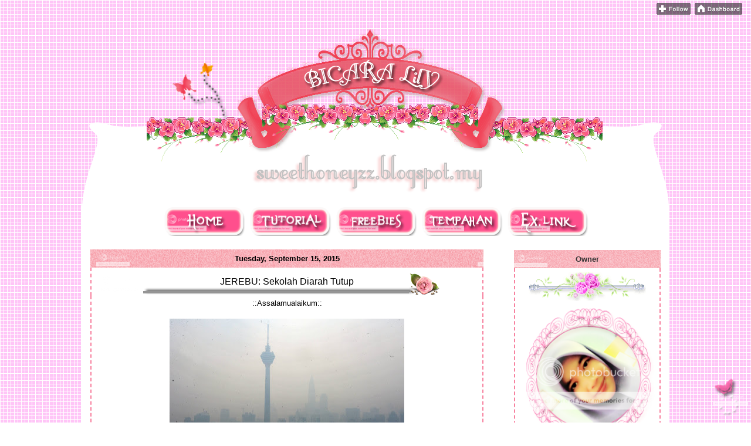

--- FILE ---
content_type: text/html; charset=UTF-8
request_url: https://sweethoneyzz.blogspot.com/2015/09/jerebu-sekolah-diarah-tutup.html
body_size: 18076
content:
<!DOCTYPE html>
<html dir='ltr' xmlns='http://www.w3.org/1999/xhtml' xmlns:b='http://www.google.com/2005/gml/b' xmlns:data='http://www.google.com/2005/gml/data' xmlns:expr='http://www.google.com/2005/gml/expr'>
<head>
<link href='https://www.blogger.com/static/v1/widgets/2944754296-widget_css_bundle.css' rel='stylesheet' type='text/css'/>
<meta content='text/html; charset=UTF-8' http-equiv='Content-Type'/>
<meta content='blogger' name='generator'/>
<link href='https://sweethoneyzz.blogspot.com/favicon.ico' rel='icon' type='image/x-icon'/>
<link href='http://sweethoneyzz.blogspot.com/2015/09/jerebu-sekolah-diarah-tutup.html' rel='canonical'/>
<link rel="alternate" type="application/atom+xml" title=" .:&#10047;BICARA LILY&#10047;:. - Atom" href="https://sweethoneyzz.blogspot.com/feeds/posts/default" />
<link rel="alternate" type="application/rss+xml" title=" .:&#10047;BICARA LILY&#10047;:. - RSS" href="https://sweethoneyzz.blogspot.com/feeds/posts/default?alt=rss" />
<link rel="service.post" type="application/atom+xml" title=" .:&#10047;BICARA LILY&#10047;:. - Atom" href="https://www.blogger.com/feeds/6152494814065193338/posts/default" />

<link rel="alternate" type="application/atom+xml" title=" .:&#10047;BICARA LILY&#10047;:. - Atom" href="https://sweethoneyzz.blogspot.com/feeds/3030308239816928998/comments/default" />
<!--Can't find substitution for tag [blog.ieCssRetrofitLinks]-->
<link href='https://blogger.googleusercontent.com/img/b/R29vZ2xl/AVvXsEg3Z7h_nwymOxcyjxFn3-fk69AzDYHoKoOzz13yS1gsgYFFPfboOc3zWAAroN72BLxCjv5IhtHu03ZjSasJWT2ggy7fH__nWZOdaRIzperFbGolgTI9uLqEn2qimkTAxEu3t_-eyAIE2P-j/s400/Jerebu.jpg' rel='image_src'/>
<meta content='http://sweethoneyzz.blogspot.com/2015/09/jerebu-sekolah-diarah-tutup.html' property='og:url'/>
<meta content='JEREBU: Sekolah Diarah Tutup' property='og:title'/>
<meta content=' ::Assalamualaikum::         Berikutan masalah jerebu yang melanda negara, banyak sekolah-sekolah telah diarahkan tutup. Menteri Pendidikan ...' property='og:description'/>
<meta content='https://blogger.googleusercontent.com/img/b/R29vZ2xl/AVvXsEg3Z7h_nwymOxcyjxFn3-fk69AzDYHoKoOzz13yS1gsgYFFPfboOc3zWAAroN72BLxCjv5IhtHu03ZjSasJWT2ggy7fH__nWZOdaRIzperFbGolgTI9uLqEn2qimkTAxEu3t_-eyAIE2P-j/w1200-h630-p-k-no-nu/Jerebu.jpg' property='og:image'/>
<title> .:&#10047;BICARA LILY&#10047;:.: JEREBU: Sekolah Diarah Tutup</title>
<style id='page-skin-1' type='text/css'><!--
/*
-----------------------------------------------
Blogger Template Style
Name:     Denim
Designer: Darren Delaye
URL:      www.DarrenDelaye.com
Date:     11 Jul 2006
-----------------------------------------------
*/
#navbar-iframe {
display: none !important;
}
/* Variable definitions
====================
<Variable name="bgColor" description="Page Background Color"
type="color" default="#efefef">
<Variable name="textColor" description="Text Color"
type="color" default="#333333">
<Variable name="linkColor" description="Link Color"
type="color" default="#336699">
<Variable name="headerBgColor" description="Page Header Background Color"
type="color" default="transparent">
<Variable name="headerTextColor" description="Page Header Text Color"
type="color" default="transparent">
<Variable name="headerCornersColor" description="Page Header Corners Color"
type="color" default="transparent">
<Variable name="mainBgColor" description="Main Background Color"
type="color" default="#ffffff">
<Variable name="borderColor" description="Border Color"
type="color" default="#cccccc">
<Variable name="dateHeaderColor" description="Date Header Color"
type="color" default="#999999">
<Variable name="sidebarTitleBgColor" description="Sidebar Title Background Color"
type="color" default="#ffd595">
<Variable name="sidebarTitleTextColor" description="Sidebar Title Text Color"
type="color" default="#333333">
<Variable name="bodyFont" description="Text Font"
type="font" default="normal normal 100% Verdana, Arial, Sans-serif;">
<Variable name="headerFont" description="Page Header Font"
type="font" default="normal normal 210% Verdana, Arial, Sans-serif;">
<Variable name="startSide" description="Start side in blog language"
type="automatic" default="left">
<Variable name="endSide" description="End side in blog language"
type="automatic" default="right">
*/
body {
background: url('https://lh3.googleusercontent.com/blogger_img_proxy/[base64]s0-d') fixed;
margin:0;
color:$textcolor;
font:x-small Verdana, Arial;
font-size/* */:/**/small;
font-size: /**/small;
}
a:link {
text-decoration:none;
color: #CC0066;
}
a:visited {
color: #FF6666;
}
a:hover {
color: #000000;
border-top: 2px dashed #FF6699;
border-bottom: 2px dashed #FF6699;
}
a img {
border-width: 0;
}
#outer-wrapper {
font: normal normal 100% Verdana, Arial, Sans-serif;;
}
/* Header
----------------------------------------------- */
#header-wrapper {
margin:0;
padding: 0;
background-color: transparent;
text-align: left;
}
#header {
width: 1000px;
margin: 0 auto;
background-color: transparent;
border: 0px solid transparent;
color: transparent;
padding: 0;
font: normal normal 210% Verdana, Arial, Sans-serif;;
}
h1.title {
padding-top: 38px;
margin: 0 14px .1em;
line-height: 1.2em;
font-size: 100%;
}
h1.title a, h1.title a:visited {
color: transparent;
text-decoration: none;
}
#header .description {
display: block;
margin: 0 14px;
padding: 0 0 40px;
line-height: 1.4em;
font-size: 50%;
}
/* Content
----------------------------------------------- */
.clear {
clear: both;
}
#content-wrapper {
width: 1000px;
margin: 0 auto;
padding: 0 0 15px;
text-align: left;
background-color: #ffffff;
-moz-border-radius: 0px;
-webkit-border-radius: 0px;
border-top: 1px dashed #FFF;
border-left: 1px solid #FFF;
border-right: 1px solid #FFF;
border-bottom: 8px dashed #FFF;
}
#main-wrapper {
margin-left: 14px;
width: 670px;
float: left;
background-color: #ffffff;
display: inline;       /* fix for doubling margin in IE */
word-wrap: break-word; /* fix for long text breaking sidebar float in IE */
overflow: hidden;      /* fix for long non-text content breaking IE sidebar float */
}
#sidebar-wrapper {
margin-right: 14px;
width: 250px;
float: right;
background-color: #ffffff;
display: inline;       /* fix for doubling margin in IE */
word-wrap: break-word; /* fix for long text breaking sidebar float in IE */
overflow: hidden;      /* fix for long non-text content breaking IE sidebar float */
}
/* Headings
----------------------------------------------- */
h2, h3 {
margin: 0;
}
/* Posts
----------------------------------------------- */
.date-header {
background-image:url(https://lh3.googleusercontent.com/blogger_img_proxy/AEn0k_so_ziunm4KhEksa6k5eKZ03d8sQWS5QGUO_xBwVMVRw64_hcvxpykO99fw8zATpzX1fln4HZtWSpt8ATi84oFazbXAzVv4sPosdzKVNZioON7gjleqF5CJXwTGxaFurrH_yafgFEZWDnQeCOPa=s0-d);background-repeat:repeat;
background-position:center center;
padding:8px 8px 8px 8px;
border-bottom:2px solid #;
border-top:2px solid #;
border-left:2px solid #;
border-right:5px solid #;
line-height:1.1 em;
margin: 1.5em 0 0;
font-weight: bold;
background : #;
font-size: 100%;
text-align : center;
}
.post {
margin: 0 0 1.5em;
padding-bottom: 1.5em;
}
.post-body {
border: 2px dashed #F7819F;
border-bottom: 0px;
padding: 5px;
border-top: 0px;
}
.post-title {
background-image:url(https://lh3.googleusercontent.com/blogger_img_proxy/AEn0k_tkxd9Fo2I5H49DeEmpsnWhNq4qchTsH6YQhu9soDJYkMkdMfVJFGvCWWaZkm6L8ySE5GGnhSxy8NfV8_sbkQ4T12l3jU_QNON3ZI6zaW9Jfopgpc6gZAJYhEQKJU7HsF_LIow4A6mUi6J7zso=s0-d);background-repeat:repeat;
background-position:center center;
margin: 0;
padding:15px 15px 15px 15px;
font-size: 120%;
font-weight: normal;
line-height:1.1 em;
text-align : center;
border: 2px dashed #F7819F;
border-bottom: 0px;
border-top: 0px;
}
margin: 0;
padding: 0;
font-size: 125%;
font-weight: bold;
line-height: 1.1em;
}
.post-title a, .post-title a:visited, .post-title strong {
text-decoration: none;
color: #333333;
font-weight: bold;
}
-webkit-border-radius: 40px;
width: 650px;
margin: 0 auto;
padding: 0 0 15px;
text-align: left;
background-color: #FFFFFF;
background-image: url(https://lh3.googleusercontent.com/blogger_img_proxy/AEn0k_vueVIuBxeyJZHDPYrXeGmeJ4ivofDB2fAzCVAzuVpgY692loWrIRqt8nA2gai77QHNqvhoWutRwG-ie6U9fJ1EOxJ10KrwK40UdWXOL302bmE8ebQ84I48fxv_Qt8ReyrkAuciq1iyzg=s0-d);
border: 1px solid transparent;
border-top: 0;
}
.post div {
margin: 0 0 .75em;
line-height: 1.3em;
}
.post-footer {
color: #FF6699;
text-align: center;
border: 2px dashed #F7819F;
border-top: 0px;
padding: 5px;
background: url('//3.bp.blogspot.com/-bIlEcUWXvIM/T1-x9Nyb6AI/AAAAAAAACQ4/bre02F5n0bg/s1600/capture-C.png')
}
.post-footer .span {
margin-right: .3em;
}
.post img, table.tr-caption-container {
padding: 4px;
border: 0px solid #cccccc;
}
.tr-caption-container img {
border: none;
padding: 0;
}
.post blockquote {
margin: 1em 20px;
}
blockquote{
border-left:12px solid #959595;
border-top:2px dashed #FF9999;
border-right:12px solid #959595;
border-bottom:2px dashed #FF9999;
border-radius: 8px;
background:#FFF;
-webkit-transition: 1.1s;
-moz-transition: 1.1s;
padding: 5px;
}
blockquote:hover{
-webkit-transition: 1.1s;
-moz-transition: 1.1s;
border-radius: 15px;
-moz-box-shadow: 0 0 12px 4px #FF6699;
-webkit-box-shadow: 0 0 12px 4px #FF6699;
background: #FFDCD7 url(//3.bp.blogspot.com/-bIlEcUWXvIM/T1-x9Nyb6AI/AAAAAAAACQ4/bre02F5n0bg/s1600/capture-C.png);
}
.post blockquote p {
margin: .75em 0;
}
/* Comments
----------------------------------------------- */
#comments h4 {
margin: 1em 3em;
font-weight: bold;
line-height: 1.4em;
color: #ffffff;
}
#comments {
height:400px;
overflow:auto;
}
#comments-block {
margin-left:1.5em;
line-height:1.6em;
background: #ffffff;
color: black;
padding: 1em;
border:0px solid #ffffff;
}
#comments-block .comment-author {margin:.5em 0;}
#comments-block .comment-body {margin:.25em 0 0; background: #ffffff;}
#comments-block .comment-footer {
margin:-.25em 0 2em;
line-height: 1.4em;
letter-spacing:.1em;
}
#comments-block .comment-body p {
margin:0 0 .60em;
padding: 5px 5px 5px 5px;
background: url(//3.bp.blogspot.com/-bIlEcUWXvIM/T1-x9Nyb6AI/AAAAAAAACQ4/bre02F5n0bg/s1600/capture-C.png) repeat top left;
-moz-border-radius: 20px 20px / 20px 20px;
border-radius: 2px 2px / 2px 2px;
border: 3px dotted #FF6699;
}
.deleted-comment {
font-style:underlined;
color:pink;
}
.feed-links {
clear: both;
line-height: 2.5em;
}
#blog-pager-newer-link {
float: left;
}
#blog-pager-older-link {
float: right;
}
#blog-pager {
text-align: center;
}
/* Sidebar Content
----------------------------------------------- */
.sidebar h2 {
background-image:url(https://lh3.googleusercontent.com/blogger_img_proxy/AEn0k_sPI0JxqIyvCm8JyBDlQVVSeFDn9cqirRweNgDlZ82CszDwJ5aOeUweNT_dI_DSmDlZ7jpHDhBWaLTBTwh11-R2A0WGiq-Y2rUR6VM4Y3FIl9GOgNZP8ED0Pd774snkn0UnE-64jr34o31ZUQ=s0-d);background-repeat:repeat;
background-position:center center;
border-bottom:2px solid #;
border-top:2px solid #;
border-left:2px solid #;
border-right:5px solid #;
margin: 1.6em 0 .5em;
padding:8px 8px;
background-color: #FF9999;
font-size: 100%;
color: #333333;
text-align : center;
}
.sidebar ul {
margin: 0;
padding: 0;
list-style: none;
}
.sidebar li {
margin: 0;
padding-top: 0;
padding-right: 0;
padding-bottom: .5em;
padding-left: 15px;
text-indent: -15px;
line-height: 1.5em;
}
.sidebar {
color: #333333;
line-height:1.3em;
}
.sidebar .widget {
margin-bottom: 1em;
}
.sidebar .widget-content {
background: #FFF;
margin-left: 0px;
margin-right: 0px;
margin-top: -7px;
padding: 6px;
border: 2px dashed #F7819F;
border-top: 0px;
}
/* Profile
----------------------------------------------- */
.profile-img {
float: left;
margin-top: 0;
margin-right: 5px;
margin-bottom: 5px;
margin-left: 0;
padding: 4px;
border: 1px solid #cccccc;
}
.profile-data {
margin:0;
text-transform:uppercase;
letter-spacing:.1em;
font-weight: bold;
line-height: 1.6em;
font-size: 78%;
}
.profile-datablock {
margin:.5em 0 .5em;
}
.profile-textblock {
margin: 0.5em 0;
line-height: 1.6em;
}
/* Footerbr /> ----------------------------------------------- */
#footer {
width:1000px;
height:250px;
background-image:url(https://lh3.googleusercontent.com/blogger_img_proxy/AEn0k_tcczBSonj6d5aPvdATcE_e5AeHiscfr7VYNq_bW6bPMubu104icFabs8tE4Ha8O0B5kY_exi78QXDd6Etdz-dBuOkbvhAkhmB5unCPFl8q9ipOU9OHMQPBcK4ZBySRE9YuWG-Mu6GsiZLbdKwBq22ECA=s0-d);background-position: bottom center;
clear:both;
margin:0 auto;
padding-top:0px;
line-height: 1.6em;
text-transform:uppercase;
letter-spacing:-1px;
text-align: center;
}
#footer .widget {
margin:.5em;
padding-top: 0px;
font-size: 85%;
line-height: 1.5em;
text-align: left;
}
::-webkit-scrollbar {
height:12px;
width: 12px;
background: #959595;
}
::-webkit-scrollbar-thumb {
background-color: #ff6699;
-moz-border-radius: 10px;
border-radius: 10px;
border: 1px solid #ffffff;
}

--></style>
<link href='https://www.blogger.com/dyn-css/authorization.css?targetBlogID=6152494814065193338&amp;zx=161e9f52-d4bf-4d78-9e9e-69c41e1ba3cd' media='none' onload='if(media!=&#39;all&#39;)media=&#39;all&#39;' rel='stylesheet'/><noscript><link href='https://www.blogger.com/dyn-css/authorization.css?targetBlogID=6152494814065193338&amp;zx=161e9f52-d4bf-4d78-9e9e-69c41e1ba3cd' rel='stylesheet'/></noscript>
<meta name='google-adsense-platform-account' content='ca-host-pub-1556223355139109'/>
<meta name='google-adsense-platform-domain' content='blogspot.com'/>

</head>
<div style=' background-image: url();   width: 100%;  height: 60px; z-index: 100; position: absolute; '></div>
<body>
<div class='navbar section' id='navbar'><div class='widget Navbar' data-version='1' id='Navbar1'><script type="text/javascript">
    function setAttributeOnload(object, attribute, val) {
      if(window.addEventListener) {
        window.addEventListener('load',
          function(){ object[attribute] = val; }, false);
      } else {
        window.attachEvent('onload', function(){ object[attribute] = val; });
      }
    }
  </script>
<div id="navbar-iframe-container"></div>
<script type="text/javascript" src="https://apis.google.com/js/platform.js"></script>
<script type="text/javascript">
      gapi.load("gapi.iframes:gapi.iframes.style.bubble", function() {
        if (gapi.iframes && gapi.iframes.getContext) {
          gapi.iframes.getContext().openChild({
              url: 'https://www.blogger.com/navbar/6152494814065193338?po\x3d3030308239816928998\x26origin\x3dhttps://sweethoneyzz.blogspot.com',
              where: document.getElementById("navbar-iframe-container"),
              id: "navbar-iframe"
          });
        }
      });
    </script><script type="text/javascript">
(function() {
var script = document.createElement('script');
script.type = 'text/javascript';
script.src = '//pagead2.googlesyndication.com/pagead/js/google_top_exp.js';
var head = document.getElementsByTagName('head')[0];
if (head) {
head.appendChild(script);
}})();
</script>
</div></div>
<div id='outer-wrapper'><div id='wrap2'>
<!-- skip links for text browsers -->
<span id='skiplinks' style='display:none;'>
<a href='#main'>skip to main </a> |
      <a href='#sidebar'>skip to sidebar</a>
</span>
<div id='header-wrapper'>
<div class='header section' id='header'><div class='widget Header' data-version='1' id='Header1'>
<div id='header-inner'>
<a href='https://sweethoneyzz.blogspot.com/' style='display: block'>
<img alt=' .:✿BICARA LILY✿:.' height='350px; ' id='Header1_headerimg' src='https://blogger.googleusercontent.com/img/b/R29vZ2xl/AVvXsEjKhuYH5FZRIS2RCKSImtQoQOPubA3kIVgLZq2nYPk7Tf01nyd1k5PBYMfO5DUBhkci98DYo2LLvTOIADMiwxV4PDOxsg6qasZVGz_T9eDsU1MKhtURxELT5DhPOsIFspx3h_iQ45nooTG0/s1600-r/headlatest.png' style='display: block' width='1000px; '/>
</a>
</div>
</div></div>
</div>
<div id='content-wrapper'>
<div id='crosscol-wrapper' style='text-align:center'>
<div class='crosscol section' id='crosscol'><div class='widget HTML' data-version='1' id='HTML14'>
<div class='widget-content'>
<!-- nuffnang -->
<script type="text/javascript">
        nuffnang_bid = "c9f3b6f59a6dfa313a0af338116ed279";
        document.write( "<div id='nuffnang_lb'></div>" );
        (function() {	
                var nn = document.createElement('script'); nn.type = 'text/javascript';    
                nn.src = 'http://synad3.nuffnang.com.my/lb.js';    
                var s = document.getElementsByTagName('script')[0]; s.parentNode.insertBefore(nn, s.nextSibling);
        })();
</script>
<!-- nuffnang-->
</div>
<div class='clear'></div>
</div><div class='widget HTML' data-version='1' id='HTML6'>
<div class='widget-content'>
<center><a href="http://sweethoneyzz.blogspot.com" target="_blank"><img style="width: 142px; height: 51px;" src="https://lh3.googleusercontent.com/blogger_img_proxy/AEn0k_tvpPYtAheM5TcjQqraWa8-fh3eXsaMSWoN_sb47DJpy-zUIzphwyA2oqjA_9UBtld-BS9xg2bXgwArlLZUJyMhPKLqJDB_fa4Lm0bfUJU-kIPnSXVALHFFC53-IOObwth0m-rqe9Y15eXCGg=s0-d" border="0"></a>
<a href="http://sweethoneyzz.blogspot.com/2012/08/senarai-tutorial.html" target="_blank"><img style="width: 143px; height: 51px;" src="https://lh3.googleusercontent.com/blogger_img_proxy/AEn0k_vL2ndTm1l746VNxS8Fp3_KEchUb2RYg6qiqWIEPSSPfbqdV5pO5SMR9z4kfbVk_F1ATzmuhR0oSXuTNTvK0qYls-bESs0d71dqCx0D_gPoAcx7AQGs2YdpkwNUw4quEXMfO2pJx3tA2CpRzAjSLWE=s0-d" border="0"></a>
<a href="http://sweethoneyzz.blogspot.com/2012/08/freebies.html" target="_blank"><img style="width: 142px; height: 51px;" src="https://lh3.googleusercontent.com/blogger_img_proxy/AEn0k_sET6ngNU2BBG1waqem8xWE4rdnwIO98-q7gAgDVdzX4VgIvkhCtYHbLf1ef6tN8hX6Lz-F6zCkYqywVUQhCVS07nxlktKBBgv7DFrw-CFdM3cOn4MskdXRlY5iriJBa5ucaVjlN3C_qF1Aan6nxiM=s0-d" border="0"></a>
<a href="http://sweethoneyzz.blogspot.com/2012/09/tempahan-header-kini-dibuka.html" target="_blank"><img style="width: 142px; height: 51px;" src="https://lh3.googleusercontent.com/blogger_img_proxy/AEn0k_sHVSlHuEodTEBcyH4RlD-VjZFfNgWjNp1XCrdS-nVfjTz7cEVoLk_MN_f0UIxJcpiUQajHcu3u7LHgwtHWYbQIv-DzxG4IFpWoc6hobm-A-TOOIRukPI2wZl9LxPKIfeENhI1HHLkRfkqKQOK5=s0-d" border="0"></a>
<a href="http://sweethoneyzz.blogspot.com/2012/08/exchange-link.html" target="_blank"><img style="width: 142px; height: 51px;" src="https://lh3.googleusercontent.com/blogger_img_proxy/AEn0k_v75wCz73dYYhazTjyeG0PwjOToEaiSJ2mFkDODgawLtICvNmttHoxm75MYPDZjBPqdUpWZKuB6cWAqb0W5uO9VPI_htj7IlzkLoB_OE_EFajN4MM3BA4o3t_gY8HdLvCwToohVOBDt0f4uASYW=s0-d" border="0"></a>
</center>
</div>
<div class='clear'></div>
</div></div>
</div>
<div id='main-wrapper'>
<div class='main section' id='main'><div class='widget Blog' data-version='1' id='Blog1'>
<div class='blog-posts hfeed'>
<!--Can't find substitution for tag [defaultAdStart]-->

          <div class="date-outer">
        
<h2 class='date-header'><span>Tuesday, September 15, 2015</span></h2>

          <div class="date-posts">
        
<div class='post-outer'>
<div class='post hentry' itemprop='blogPost' itemscope='itemscope' itemtype='http://schema.org/BlogPosting'>
<meta content='https://blogger.googleusercontent.com/img/b/R29vZ2xl/AVvXsEg3Z7h_nwymOxcyjxFn3-fk69AzDYHoKoOzz13yS1gsgYFFPfboOc3zWAAroN72BLxCjv5IhtHu03ZjSasJWT2ggy7fH__nWZOdaRIzperFbGolgTI9uLqEn2qimkTAxEu3t_-eyAIE2P-j/s400/Jerebu.jpg' itemprop='image_url'/>
<meta content='6152494814065193338' itemprop='blogId'/>
<meta content='3030308239816928998' itemprop='postId'/>
<a name='3030308239816928998'></a>
<h3 class='post-title entry-title' itemprop='name'>
JEREBU: Sekolah Diarah Tutup
</h3>
<div class='post-header'>
<div class='post-header-line-1'></div>
</div>
<div class='post-body entry-content' id='post-body-3030308239816928998' itemprop='description articleBody'>
<div style="text-align: center;">
::Assalamualaikum::</div>
<br />
<div class="separator" style="clear: both; text-align: center;">
<a href="https://blogger.googleusercontent.com/img/b/R29vZ2xl/AVvXsEg3Z7h_nwymOxcyjxFn3-fk69AzDYHoKoOzz13yS1gsgYFFPfboOc3zWAAroN72BLxCjv5IhtHu03ZjSasJWT2ggy7fH__nWZOdaRIzperFbGolgTI9uLqEn2qimkTAxEu3t_-eyAIE2P-j/s1600/Jerebu.jpg" imageanchor="1" style="margin-left: 1em; margin-right: 1em;"><img border="0" height="228" src="https://blogger.googleusercontent.com/img/b/R29vZ2xl/AVvXsEg3Z7h_nwymOxcyjxFn3-fk69AzDYHoKoOzz13yS1gsgYFFPfboOc3zWAAroN72BLxCjv5IhtHu03ZjSasJWT2ggy7fH__nWZOdaRIzperFbGolgTI9uLqEn2qimkTAxEu3t_-eyAIE2P-j/s400/Jerebu.jpg" width="400" /></a></div>
<br />
<br />
<br />
<div style="text-align: justify;">
Berikutan masalah jerebu yang melanda negara, banyak sekolah-sekolah telah diarahkan tutup. Menteri Pendidikan Datuk Seri Mahdzir Khalid mengarahkan semua sekolah di Selangor, Kuala Lumpur, Putrajaya, Negeri Sembilan dan Melaka ditutup pada hari Selasa (hari ini) ekoran bacaan Indeks Pencemaran Udara (IPU) mencatatkan bacaan melebihi 200.</div>
<div style="text-align: justify;">
<br /></div>
<div style="text-align: justify;">
Bacaan IPU di laman web Jabatan Alam Sekitar menunjukkan lokasi terbabit mencatatkan tahap sangat tidak sihat hingga berbahaya dengan Banting kawasan yang paling teruk terjejas dengan bacaan IPU 207.</div>
<div style="text-align: justify;">
<br /></div>
<div style="text-align: justify;">
Terdahulu, Menteri Pendidikan Datuk Seri Mahdzir Khalid berkata sekolah hanya akan ditutup apabila Indeks Pencemaran Udara (IPU) mencecah 200.</div>
<div style="text-align: justify;">
<br /></div>
<div style="text-align: justify;">
Kementerian Pendidikan dalam pada itu juga<a href="http://www.astroawani.com/berita-malaysia/kementerian-tidak-cadang-turunkan-tahap-ipu-penutupan-sekolah-mahdzir-73330"> </a>tidak bercadang menurunkannya kepada tahap IPU 150 sebagaimana diminta oleh beberapa pihak termasuk Persatuan Ibu Bapa dan Guru (PIBG).</div>
<div style="text-align: justify;">
<br /></div>
<div style="text-align: justify;">
Menurut Mahdzir, penetapan tahap IPU pada 200 sebelum sekolah-sekolah ditutup itu merupakan prosedur yang telah ditetapkan oleh Jabatan Kesihatan serta Jabatan Alam Sekitar.</div>
<div style="text-align: justify;">
<br /></div>
<div style="text-align: justify;">
PIBG meminta kadar IPU bagi sekolah-sekolah ditutup diturunkan kepada 150 daripada 200 kerana keadaan berjerebu telah menjejaskan tahap kesihatan murid.</div>
<div style="text-align: justify;">
<br /></div>
<div style="text-align: justify;">
<br /></div>
<blockquote class="tr_bq" style="text-align: justify;">
Bacaan terbaharu IPU boleh didapati di laman web apims.doe.gov.my.</blockquote>
<div style="text-align: justify;">
<br /></div>
<div style="text-align: justify;">
<div style="text-align: center;">
.........................................................................................................................</div>
</div>
<div style="text-align: justify;">
<br /></div>
<div style="text-align: justify;">
<div style="text-align: center;">
Jerebu memberi kesan yang buruk terhadap kesihatan. Antaranya ialan selesema, sakit tekak, batuk, iritasi mata, radang paru-paru, asma dan sebagainya. Jadi, untuk mengelakkan dan mengurangkan komplikasi tersebut, orang ramai digalakkan mengambil tindakan seperti yang tertera di bawah sebagaimana yang disarankan oleh Kementerian Kesihatan Malaysia (KKM).</div>
</div>
<div style="text-align: justify;">
<br /></div>
<div class="separator" style="clear: both; text-align: center;">
<a href="https://blogger.googleusercontent.com/img/b/R29vZ2xl/AVvXsEgLh75dFLgdUhm6DNE32uYis2ratRTi43P7nSV_324t7lCwq6Mxyor3rd_ntEO5nd4JFKyp-L6-Ch6caPu04Bi3gm5VYE6qPjrC7KFktgpID7xxamzX2goBwYconUVBH82giBkgBPCDyOWL/s1600/kesan-jerebu1.jpg" imageanchor="1" style="margin-left: 1em; margin-right: 1em;"><img border="0" height="640" src="https://blogger.googleusercontent.com/img/b/R29vZ2xl/AVvXsEgLh75dFLgdUhm6DNE32uYis2ratRTi43P7nSV_324t7lCwq6Mxyor3rd_ntEO5nd4JFKyp-L6-Ch6caPu04Bi3gm5VYE6qPjrC7KFktgpID7xxamzX2goBwYconUVBH82giBkgBPCDyOWL/s640/kesan-jerebu1.jpg" width="448" /></a></div>
<div class="separator" style="clear: both; text-align: center;">
<br /></div>
<div class="separator" style="clear: both; text-align: center;">
<i>Sumber gambar: Google</i></div>
<div class="separator" style="clear: both; text-align: center;">
<br /></div>
<div class="separator" style="clear: both; text-align: center;">
<br /></div>
<div class="separator" style="clear: both; text-align: left;">
Sumber rujukan artikel: <span style="color: purple;"><b>AWANI</b> (http://www.astroawani.com/)</span></div>
<div>
<br /></div>
<iframe allowTransparency='true' frameborder='0' scrolling='no' src='http://www.facebook.com/plugins/like.php?href=https://sweethoneyzz.blogspot.com/2015/09/jerebu-sekolah-diarah-tutup.html&layout=standard&show-faces=true&width=530&height=60&action=like&colorscheme=light' style='border:none; overflow:hidden; width:530px; height:60px'></iframe>
<hr/><center>Thanks Sudi Baca. Like Kalau Suka Ok ^_^</center><hr/>
<div style='clear: both;'></div>
</div>
<div class='post-footer'>
<div class='post-footer-line post-footer-line-1'><span class='post-author vcard'>
Ditaip oleh
<span class='fn' itemprop='author' itemscope='itemscope' itemtype='http://schema.org/Person'>
<meta content='https://www.blogger.com/profile/18086860389279620616' itemprop='url'/>
<a href='https://www.blogger.com/profile/18086860389279620616' rel='author' title='author profile'>
<span itemprop='name'>Lily</span>
</a>
</span>
</span>
<span class='post-timestamp'>
at
<meta content='http://sweethoneyzz.blogspot.com/2015/09/jerebu-sekolah-diarah-tutup.html' itemprop='url'/>
<a class='timestamp-link' href='https://sweethoneyzz.blogspot.com/2015/09/jerebu-sekolah-diarah-tutup.html' rel='bookmark' title='permanent link'><abbr class='published' itemprop='datePublished' title='2015-09-15T10:06:00+08:00'>10:06:00&#8239;AM</abbr></a>
</span>
<span class='post-icons'>
<span class='item-action'>
<a href='https://www.blogger.com/email-post/6152494814065193338/3030308239816928998' title='Email Post'>
<img alt="" class="icon-action" height="13" src="//img1.blogblog.com/img/icon18_email.gif" width="18">
</a>
</span>
<span class='item-control blog-admin pid-474445359'>
<a href='https://www.blogger.com/post-edit.g?blogID=6152494814065193338&postID=3030308239816928998&from=pencil' title='Edit Post'>
<img alt='' class='icon-action' height='18' src='https://resources.blogblog.com/img/icon18_edit_allbkg.gif' width='18'/>
</a>
</span>
</span>
<span class='post-comment-link'>
</span>
<div class='post-share-buttons goog-inline-block'>
<a class='goog-inline-block share-button sb-email' href='https://www.blogger.com/share-post.g?blogID=6152494814065193338&postID=3030308239816928998&target=email' target='_blank' title='Email This'><span class='share-button-link-text'>Email This</span></a><a class='goog-inline-block share-button sb-blog' href='https://www.blogger.com/share-post.g?blogID=6152494814065193338&postID=3030308239816928998&target=blog' onclick='window.open(this.href, "_blank", "height=270,width=475"); return false;' target='_blank' title='BlogThis!'><span class='share-button-link-text'>BlogThis!</span></a><a class='goog-inline-block share-button sb-twitter' href='https://www.blogger.com/share-post.g?blogID=6152494814065193338&postID=3030308239816928998&target=twitter' target='_blank' title='Share to X'><span class='share-button-link-text'>Share to X</span></a><a class='goog-inline-block share-button sb-facebook' href='https://www.blogger.com/share-post.g?blogID=6152494814065193338&postID=3030308239816928998&target=facebook' onclick='window.open(this.href, "_blank", "height=430,width=640"); return false;' target='_blank' title='Share to Facebook'><span class='share-button-link-text'>Share to Facebook</span></a><a class='goog-inline-block share-button sb-pinterest' href='https://www.blogger.com/share-post.g?blogID=6152494814065193338&postID=3030308239816928998&target=pinterest' target='_blank' title='Share to Pinterest'><span class='share-button-link-text'>Share to Pinterest</span></a>
</div>
</div>
<div class='post-footer-line post-footer-line-2'><span class='post-labels'>
Labels:
<a href='https://sweethoneyzz.blogspot.com/search/label/jerebu' rel='tag'>jerebu</a>,
<a href='https://sweethoneyzz.blogspot.com/search/label/sekolah%20cuti' rel='tag'>sekolah cuti</a>,
<a href='https://sweethoneyzz.blogspot.com/search/label/sekolah%20tutup' rel='tag'>sekolah tutup</a>
</span>
</div>
<div class='post-footer-line post-footer-line-3'></div>
</div>
</div>
<div class='comments' id='comments'>
<a name='comments'></a>
<h4>No comments:</h4>
<div id='Blog1_comments-block-wrapper'>
<dl class='avatar-comment-indent' id='comments-block'>
</dl>
</div>
<p class='comment-footer'>
<a href='https://www.blogger.com/comment/fullpage/post/6152494814065193338/3030308239816928998' onclick='javascript:window.open(this.href, "bloggerPopup", "toolbar=0,location=0,statusbar=1,menubar=0,scrollbars=yes,width=640,height=500"); return false;'>Post a Comment</a>
</p>
<div id='backlinks-container'>
<div id='Blog1_backlinks-container'>
</div>
</div>
</div>
</div>

        </div></div>
      
<!--Can't find substitution for tag [adEnd]-->
</div>
<div class='blog-pager' id='blog-pager'>
<span id='blog-pager-newer-link'>
<a class='blog-pager-newer-link' href='https://sweethoneyzz.blogspot.com/2015/09/hasil-tangkapan-abah.html' id='Blog1_blog-pager-newer-link' title='Newer Post'><img src="https://lh3.googleusercontent.com/blogger_img_proxy/AEn0k_sP8_BC5zKEMy6pUazi1jL0FYtyQz9gEfziWAXakrbxqLlrJ2Fwzhx-JCrBMyG-4a9sEINkSOo4sfRN-8926FdGa6po3EnfGCH_gdKE1GKGTyBcSl1-PI2bE0OYiiBZXpA8kpAWYL3T8GWgZodixgfzuA=s0-d"></a>
</span>
<span id='blog-pager-older-link'>
<a class='blog-pager-older-link' href='https://sweethoneyzz.blogspot.com/2015/09/guess-what.html' id='Blog1_blog-pager-older-link' title='Older Post'><img src="https://lh3.googleusercontent.com/blogger_img_proxy/AEn0k_vlaFlA8AvPYzbH3MxJZOLVgOTBCSio9DC6PKLyasOGchQAirjtfc3Ahz7d8r68DX4pSY0tQop4ZXWfQ7gbG8_HI5eZa_n9VZbgdpQgIOyUaw0dGcRP0e_1mRTvuy_zVXv9HjGF-NPpL6jAqDZt6NM8uA=s0-d"></a>
</span>
<a class='home-link' href='https://sweethoneyzz.blogspot.com/'><img src="https://lh3.googleusercontent.com/blogger_img_proxy/AEn0k_tYOaPnqz_kJgV3yW6Qb09R4tYZ_xxX-bj3C0fd6Js32NsMlLCpWzgW6qrm6sVopqy8E1aExEWEaj_hKW2g3npTQT0qgXLtkk5qzUbdy0Wm-f3oYImTvegYLNAutdrYlStnNEWl0DcRBleQpnB3ju0WHZ5o=s0-d"></a>
</div>
<div class='clear'></div>
<div class='post-feeds'>
<div class='feed-links'>
Subscribe to:
<a class='feed-link' href='https://sweethoneyzz.blogspot.com/feeds/3030308239816928998/comments/default' target='_blank' type='application/atom+xml'>Post Comments (Atom)</a>
</div>
</div>
</div><div class='widget HTML' data-version='1' id='HTML11'>
<div class='widget-content'>
<div id="nrelate_related_backup_placeholder"></div>
<script type="text/javascript">
    var nr_posts_only = true;
</script>
<script async type="text/javascript" src="//static.nrelate.com/rcw_b/0.52.0/loader.min.js"></script>
</div>
<div class='clear'></div>
</div><div class='widget HTML' data-version='1' id='HTML12'>
<div class='widget-content'>
<!-- nuffnang -->
<script type="text/javascript">
        nuffnang_bid = "c9f3b6f59a6dfa313a0af338116ed279";
        document.write( "<div id='nuffnang_lr'></div>" );
        (function() {	
                var nn = document.createElement('script'); nn.type = 'text/javascript';    
                nn.src = 'http://synad2.nuffnang.com.my/lr.js';    
                var s = document.getElementsByTagName('script')[0]; s.parentNode.insertBefore(nn, s.nextSibling);
        })();
</script>
<!-- nuffnang-->
</div>
<div class='clear'></div>
</div><div class='widget HTML' data-version='1' id='HTML7'>
<div class='widget-content'>
<div style="position: fixed; top: 5px; right: 90px;"><a class="linkopacity" href="//www.blogger.com/follow-blog.g?blogID=6152494814065193338" target="_blank" rel="nofollow" title="Follow !" imageanchor="1" style="margin-left: 1em; margin-right: 1em;"><img src="https://lh3.googleusercontent.com/blogger_img_proxy/AEn0k_s3IHcpH6kA_HALYm1eqt5zQudcTa056UYqBU1Yi0dLCQOsAjaPqSMI_VDOpRB8Q5ssRAg4zglFZAzS0LqJ0CoFDMrkrobeNej5nxmgOOOnrzr4mSLEwjf7TuWBxQ=s0-d" border="0"></a><div style="display:scroll; position:fixed; top:5px; right:2px;"><a class="linkopacity" href="//blogger.com/home" target="_blank" rel="nofollow" title="Dashboard !" imageanchor="1" style="margin-left: 1em; margin-right: 1em;"><img border="0" src="https://lh3.googleusercontent.com/blogger_img_proxy/AEn0k_veuC5Ct0Xi8JzVKfMqm56NFecETdAYl7Bd-dTnri9_IQzwvrbybaM_WhN2x0sF5X1fqdQZtL-pjfqg4Px83wLZhM9hExLxsbu5GlXiHMUhMYFlV2VbWwpw3obmPRCbFQ=s0-d"></a></div></div>
</div>
<div class='clear'></div>
</div><div class='widget HTML' data-version='1' id='HTML16'>
<div class='widget-content'>
<style>

/*
ColorBox Core Style:
The following CSS is consistent between example themes and should not be altered.
*/
#colorbox, #cboxOverlay, #cboxWrapper{position:absolute; top:0; left:0; z-index:9999; overflow:hidden;}
#cboxOverlay{position:fixed; width:100%; height:100%;}
#cboxMiddleLeft, #cboxBottomLeft{clear:left;}
#cboxContent{position:relative;}
#cboxLoadedContent{overflow:auto;}
#cboxTitle{margin:0;}
#cboxLoadingOverlay, #cboxLoadingGraphic{position:absolute; top:0; left:0; width:100%;}
#cboxPrevious, #cboxNext, #cboxClose, #cboxSlideshow{cursor:pointer;}
.cboxPhoto{float:left; margin:auto; border:0; display:block;}
.cboxIframe{width:100%; height:100%; display:block; border:0;}
/*

User Style:
Change the following styles to modify the appearance of ColorBox. They are
ordered & tabbed in a way that represents the nesting of the generated HTML.
*/
#cboxOverlay{background:#000;opacity:0.5 !important;}
#colorbox{
box-shadow:0 0 15px rgba(0,0,0,0.4);
-moz-box-shadow:0 0 15px rgba(0,0,0,0.4);
-webkit-box-shadow:0 0 15px rgba(0,0,0,0.4);
}
#cboxTopLeft{width:14px; height:14px; background:url(https://blogger.googleusercontent.com/img/b/R29vZ2xl/AVvXsEgk19RPR7JfG9imknosXFyZECf6RNgsrE4T4fYIJgOkHLNv6ARpZNqMg9uvYk2v8OYyYju49t-ZoP5_g5_Jcg81u2xBBhyDpUOoinncjTOcgghxl04NuT7U30zYPVK8ln3FakL548CNXUuQ/s1600/controls.png) no-repeat 0 0;}
#cboxTopCenter{height:14px; background:url(https://blogger.googleusercontent.com/img/b/R29vZ2xl/AVvXsEj5SlsRhzq7_xW3pwfza45XnwwoxvJK_LX7NYLkDed7Xgyos7SkIm2Kr4bxfM9ElUxs7KyLxXTXPRzLudAmk_AH6jZwsOthc1lo40SyITgPZmjEb4WcIc1UWnz9kv_84BHh3iySxpHaMdaG/s1600/border.png) repeat-x top left;}
#cboxTopRight{width:14px; height:14px; background:url(https://blogger.googleusercontent.com/img/b/R29vZ2xl/AVvXsEgk19RPR7JfG9imknosXFyZECf6RNgsrE4T4fYIJgOkHLNv6ARpZNqMg9uvYk2v8OYyYju49t-ZoP5_g5_Jcg81u2xBBhyDpUOoinncjTOcgghxl04NuT7U30zYPVK8ln3FakL548CNXUuQ/s1600/controls.png) no-repeat -36px 0;}
#cboxBottomLeft{width:14px; height:43px; background:url(https://blogger.googleusercontent.com/img/b/R29vZ2xl/AVvXsEgk19RPR7JfG9imknosXFyZECf6RNgsrE4T4fYIJgOkHLNv6ARpZNqMg9uvYk2v8OYyYju49t-ZoP5_g5_Jcg81u2xBBhyDpUOoinncjTOcgghxl04NuT7U30zYPVK8ln3FakL548CNXUuQ/s1600/controls.png) no-repeat 0 -32px;}
#cboxBottomCenter{height:43px; background:url(https://blogger.googleusercontent.com/img/b/R29vZ2xl/AVvXsEj5SlsRhzq7_xW3pwfza45XnwwoxvJK_LX7NYLkDed7Xgyos7SkIm2Kr4bxfM9ElUxs7KyLxXTXPRzLudAmk_AH6jZwsOthc1lo40SyITgPZmjEb4WcIc1UWnz9kv_84BHh3iySxpHaMdaG/s1600/border.png) repeat-x bottom left;}
#cboxBottomRight{width:14px; height:43px; background:url(https://blogger.googleusercontent.com/img/b/R29vZ2xl/AVvXsEgk19RPR7JfG9imknosXFyZECf6RNgsrE4T4fYIJgOkHLNv6ARpZNqMg9uvYk2v8OYyYju49t-ZoP5_g5_Jcg81u2xBBhyDpUOoinncjTOcgghxl04NuT7U30zYPVK8ln3FakL548CNXUuQ/s1600/controls.png) no-repeat -36px -32px;}
#cboxMiddleLeft{width:14px; background:url(https://blogger.googleusercontent.com/img/b/R29vZ2xl/AVvXsEgk19RPR7JfG9imknosXFyZECf6RNgsrE4T4fYIJgOkHLNv6ARpZNqMg9uvYk2v8OYyYju49t-ZoP5_g5_Jcg81u2xBBhyDpUOoinncjTOcgghxl04NuT7U30zYPVK8ln3FakL548CNXUuQ/s1600/controls.png) repeat-y -175px 0;}
#cboxMiddleRight{width:14px; background:url(https://blogger.googleusercontent.com/img/b/R29vZ2xl/AVvXsEgk19RPR7JfG9imknosXFyZECf6RNgsrE4T4fYIJgOkHLNv6ARpZNqMg9uvYk2v8OYyYju49t-ZoP5_g5_Jcg81u2xBBhyDpUOoinncjTOcgghxl04NuT7U30zYPVK8ln3FakL548CNXUuQ/s1600/controls.png) repeat-y -211px 0;}
#cboxContent{background:#fff; overflow:visible;}
#cboxLoadedContent{margin-bottom:5px;}
#cboxLoadingOverlay{background:url(https://blogger.googleusercontent.com/img/b/R29vZ2xl/AVvXsEhdUdMZyCv-NQsN8e703AM6XWEeaAv4wnysVEFTXP_G-Yl5yqUghMsnADaXDa0OSVSytRaSst0oPQBQ2xbg98tIESnpNAbK5drkb0eRfnpJl7S2F2qcqqqISrzA_d58V2BgtcpKHfG-en5I/s1600/loading-background.png) no-repeat center center;}
#cboxLoadingGraphic{background:url(https://blogger.googleusercontent.com/img/b/R29vZ2xl/AVvXsEjlXgYLJNaaYZGTk-90fQCg8nYiG_-xp15Gvs_U2Er-qYlaoaV-zVKnqbZTAqGgCzKWMdKphya1-MvJdoYK9oeCwBcT8h_imJahef0oz4CFt3gprwVC3uX3kf9QCUAzVNeMhaMxM3AgspCw/s1600/loading.gif) no-repeat center center;}
#cboxTitle{position:absolute; bottom:-25px; left:0; text-align:center; width:100%; font-weight:bold; color:#7C7C7C;}
#cboxCurrent{position:absolute; bottom:-25px; left:58px; font-weight:bold; color:#7C7C7C;}
#cboxPrevious, #cboxNext, #cboxClose, #cboxSlideshow{position:absolute; bottom:-29px; background:url(https://blogger.googleusercontent.com/img/b/R29vZ2xl/AVvXsEgk19RPR7JfG9imknosXFyZECf6RNgsrE4T4fYIJgOkHLNv6ARpZNqMg9uvYk2v8OYyYju49t-ZoP5_g5_Jcg81u2xBBhyDpUOoinncjTOcgghxl04NuT7U30zYPVK8ln3FakL548CNXUuQ/s1600/controls.png) no-repeat 0px 0px; width:23px; height:23px; text-indent:-9999px;}
#cboxPrevious{left:0px; background-position: -51px -25px;}
#cboxPrevious.hover{background-position:-51px 0px;}
#cboxNext{left:27px; background-position:-75px -25px;}
#cboxNext.hover{background-position:-75px 0px;}
#cboxClose{right:0; background-position:-100px -25px;}
#cboxClose.hover{background-position:-100px 0px;}
.cboxSlideshow_on #cboxSlideshow{background-position:-125px 0px; right:27px;}
.cboxSlideshow_on #cboxSlideshow.hover{background-position:-150px 0px;}
.cboxSlideshow_off #cboxSlideshow{background-position:-150px -25px; right:27px;}
.cboxSlideshow_off #cboxSlideshow.hover{background-position:-125px 0px;}
/*-----------------------------------------------------------------------------------*/
/* Facebook Likebox popup For Blogger
/*-----------------------------------------------------------------------------------*/
#subscribe {
font: 12px/1.2 Arial,Helvetica,san-serif; color:#666;
}
#subscribe a,
#subscribe a:hover,
#subscribe a:visited {
text-decoration:none;
}
.box-title {
color: #3B5998;
font-size: 20px !important;
font-weight: bold;
margin: 10px 0;
border:1px solid #ddd;
-moz-border-radius:6px;
-webkit-border-radius:6px;
border-radius:6px;
box-shadow: 5px 5px 5px #CCCCCC;
padding:10px;
line-height:25px; font-family:arial !important;
}
.box-tagline {
color: #999;
margin: 0;
text-align: center;
}
#subs-container {
padding: 35px 0 30px 0;
position: relative;
}
a:link, a:visited {
border:none;
}
.demo {
display:none;
}
 </style>

<script src="//ajax.googleapis.com/ajax/libs/jquery/1.5/jquery.min.js"></script>
<script src="//yourjavascript.com/11215013191/jquery.colorbox-min.js"></script>
<script type="text/javascript">
jQuery(document).ready(function(){
if (document.cookie.indexOf('visited=true') == -1) {
var fifteenDays = 1000*60*60*24*30;
var expires = new Date((new Date()).valueOf() + fifteenDays);
document.cookie = "visited=true;expires=" + expires.toUTCString();
$.colorbox({width:"400px", inline:true, href:"#subscribe"});
}
});
</script>
<!-- This contains the hidden content for inline calls -->

<div style='display:none'>
<div id='subscribe' style='padding:10px; background:#fff;'>
<h3 class="box-title"><center>Sila like fan page ini, info untuk anda<p style="line-height:3px;" >&#9660;</p></center></h3>
<center>

<iframe src="//www.facebook.com/plugins/likebox.php?href=https%3A%2F%2Fwww.facebook.com%2FSwEetHoNeYzz&amp;width=270&amp;height=290&amp;colorscheme=light&amp;show_faces=true&amp;border_color&amp;stream=false&amp;header=true" scrolling="no" frameborder="0" style="border:none; overflow:hidden; width:230px; height:290px;" allowtransparency="true"></iframe>

</center>
<p style=" float:right; margin-right:35px; font-size:9px;" >Tutorial By | <a style=" font-size:9px; color:#3B78CD; text-decoration:none;" href="http://bakul2011.blogspot.com" target="_blank">bakul2011</a></p>
</div>
</div>
</div>
<div class='clear'></div>
</div><div class='widget HTML' data-version='1' id='HTML22'>
<div class='widget-content'>
<style></style>
</div>
<div class='clear'></div>
</div><div class='widget HTML' data-version='1' id='HTML8'>
<div class='widget-content'>
<a title="Back to Top" href="#" style="position: fixed; bottom: 5px; right: 5px;"><img src="https://lh3.googleusercontent.com/blogger_img_proxy/AEn0k_sesM7Sth8TaZv2Lm_jTJjGMpzhXQ-nWUzama9irSO948FdpMalfa1wef0ax5qhdgYfVaBpb7eKgv6OcB_ncQ4oAb9W1ZB4qaye96veTdn25igJjgfrw7pG-3b0LDKm2qeig01hR8e__akf=s0-d"></a>
</div>
<div class='clear'></div>
</div><div class='widget HTML' data-version='1' id='HTML15'>
<div class='widget-content'>
<style>body {cursor:url(https://lh3.googleusercontent.com/blogger_img_proxy/AEn0k_v_Km7tVqdBqRDcnS77hQNnGUiq5P35V8TiI3XeEM7cCyfM-dLxYnH2h2ybe_CYYKO30wsvIbt7TWZtJHGfBLrJ_PDq0mrVAMogzIHiJYGIQFWet3bCRQ-rzkUUi3gVZRW9A4viDuvB_tXt5oP9x56BHg=s0-d), url(https://lh3.googleusercontent.com/blogger_img_proxy/AEn0k_v_Km7tVqdBqRDcnS77hQNnGUiq5P35V8TiI3XeEM7cCyfM-dLxYnH2h2ybe_CYYKO30wsvIbt7TWZtJHGfBLrJ_PDq0mrVAMogzIHiJYGIQFWet3bCRQ-rzkUUi3gVZRW9A4viDuvB_tXt5oP9x56BHg=s0-d), auto;} </style>
<a href="http://sweethoneyzz.blogspot.com/" target=_blank><div style="height: 50px; width: 50px; position: absolute; top: 0px; left: 0px;"> </div></a>
</div>
<div class='clear'></div>
</div></div>
</div>
<div id='sidebar-wrapper'>
<div class='sidebar section' id='sidebar'><div class='widget HTML' data-version='1' id='HTML3'>
<h2 class='title'>Owner</h2>
<div class='widget-content'>
<center   style="font-style: normal; font-variant: normal; font-weight: normal; line-height: normal;font-family:Georgia, serif;font-size:100%;"><span style="font-family:Georgia, serif;"><a href="http://www.glitter-graphics.com/"><img border="0" height="50" src="https://lh3.googleusercontent.com/blogger_img_proxy/AEn0k_tCEe9VLeWbK1rQ-7oWNd2LXdu4MBKqfBP_nt6ej9DmDCNOPZ-4er4pl9dhoctYgZv3BiPUn0UKobtRYbiXxLq65B9WirWq76SzWGdFVbCHr55O9wI8hP1jxUK4gZdbNA=s0-d" width="200" /></a><br /></span></center><center style="font-family: Georgia, serif; font-size: 100%; font-style: normal; font-variant: normal; font-weight: normal; line-height: normal;"><img height="250" src="https://lh3.googleusercontent.com/blogger_img_proxy/AEn0k_tMmGkdRpAmLfHqTGXcT98OAdRLOqIJHBfGCiR8bZ4kNKIDrBV98vnP8CzTbJV9_eysCxKAHMSKJwW1UL1RGZY-8XNMWWXpb8PyAx2t3OdpLxc1bdEqB1E6BmOuHAVehFF_6I_ok_4Gk1U=s0-d" width="240" /></center><center><span style="font-family:Georgia, serif;"><span style="font-size:100%;"><span style="font-size:100%;"></span></span><div   style="font-style: normal; font-variant: normal; line-height: normal;font-family:Georgia, serif;font-size:100%;"><a href="http://www.glitter-graphics.com/"><img border="0" height="11" src="https://lh3.googleusercontent.com/blogger_img_proxy/AEn0k_taBEZkaGEPGhNQ6j9ii0LrrklQigfR6SzQuRIFcuDrC71sGe7w6fTljK8k62XJF_T_PPXHPbAZttsScn9r7f56UQpAIDqFo5e0S8wrAmBdJiugSggORaZGmbgSjczP=s0-d" width="11" /></a>::<span style="color:#330033;"><b>LILY::</b></span><a href="http://www.glitter-graphics.com/"><img border="0" height="11" src="https://lh3.googleusercontent.com/blogger_img_proxy/AEn0k_taBEZkaGEPGhNQ6j9ii0LrrklQigfR6SzQuRIFcuDrC71sGe7w6fTljK8k62XJF_T_PPXHPbAZttsScn9r7f56UQpAIDqFo5e0S8wrAmBdJiugSggORaZGmbgSjczP=s0-d" width="11" /></a></div><div face="Georgia, serif" size="3" style="font-style: normal; font-variant: normal; font-weight: normal; line-height: normal;">::Sweet 25 (2017)::</div><div face="Georgia, serif" size="3" style="font-style: normal; font-variant: normal; font-weight: normal; line-height: normal;">::UM Graduate::</div><div face="Georgia, serif" size="3" style="font-style: normal; font-variant: normal; font-weight: normal; line-height: normal;">::Perakian::</div><div face="Georgia, serif" size="3" style="font-style: normal; font-variant: normal; font-weight: normal; line-height: normal;">Mula b'blog pada 2011</div><div style="font-family: Georgia, serif; font-size: 100%; font-style: normal; font-variant: normal; font-weight: normal; line-height: normal;"><br /></div><div face="Georgia, serif" size="3" style="font-style: normal; font-variant: normal; line-height: normal;">Email: <span style="color:#330033;">liena_liz@yahoo.c0m</span></div><div><a href="http://www.glitter-graphics.com/"><img border="0" height="53" src="https://lh3.googleusercontent.com/blogger_img_proxy/AEn0k_ulVGlSj80yGT-YYr37Z45U8UVKoLjM8bYWzlY5POPh3RS4ntzsdHP0Vvv4mX47JlyA8he5gH-mesTSm5Cs9arZzAdMFWGezR8pykYJ47HZwz0pQ4NaYWYXwSrxDtPQ9w=s0-d" width="138" /></a><br /></div><div style="font-family: Georgia, serif; font-size: 100%; font-style: normal; font-variant: normal; font-weight: normal; line-height: normal;"><br /></div><div style="font-family: Georgia, serif; font-size: 100%; font-style: normal; font-variant: normal; font-weight: normal; line-height: normal;"><span style="font-family:Georgia, serif;"><a href="http://www.glitter-graphics.com/"><img border="0" height="50" src="https://lh3.googleusercontent.com/blogger_img_proxy/AEn0k_tCEe9VLeWbK1rQ-7oWNd2LXdu4MBKqfBP_nt6ej9DmDCNOPZ-4er4pl9dhoctYgZv3BiPUn0UKobtRYbiXxLq65B9WirWq76SzWGdFVbCHr55O9wI8hP1jxUK4gZdbNA=s0-d" width="200" /></a><br /><br /></span></div></span></center>
</div>
<div class='clear'></div>
</div><div class='widget HTML' data-version='1' id='HTML13'>
<h2 class='title'>Klik Untuk Derma</h2>
<div class='widget-content'>
<!-- nuffnang -->
<script type="text/javascript">
        nuffnang_bid = "c9f3b6f59a6dfa313a0af338116ed279";
        document.write( "<div id='nuffnang_ss'></div>" );
        (function() {	
                var nn = document.createElement('script'); nn.type = 'text/javascript';    
                nn.src = 'http://synad3.nuffnang.com.my/ss.js';    
                var s = document.getElementsByTagName('script')[0]; s.parentNode.insertBefore(nn, s.nextSibling);
        })();
</script>
<!-- nuffnang-->
</div>
<div class='clear'></div>
</div><div class='widget Followers' data-version='1' id='Followers1'>
<h2 class='title'>Followers</h2>
<div class='widget-content'>
<div id='Followers1-wrapper'>
<div style='margin-right:2px;'>
<div><script type="text/javascript" src="https://apis.google.com/js/platform.js"></script>
<div id="followers-iframe-container"></div>
<script type="text/javascript">
    window.followersIframe = null;
    function followersIframeOpen(url) {
      gapi.load("gapi.iframes", function() {
        if (gapi.iframes && gapi.iframes.getContext) {
          window.followersIframe = gapi.iframes.getContext().openChild({
            url: url,
            where: document.getElementById("followers-iframe-container"),
            messageHandlersFilter: gapi.iframes.CROSS_ORIGIN_IFRAMES_FILTER,
            messageHandlers: {
              '_ready': function(obj) {
                window.followersIframe.getIframeEl().height = obj.height;
              },
              'reset': function() {
                window.followersIframe.close();
                followersIframeOpen("https://www.blogger.com/followers/frame/6152494814065193338?colors\x3dCgt0cmFuc3BhcmVudBILdHJhbnNwYXJlbnQaByMzMzMzMzMiByMwMDAwMDAqByNmZmZmZmYyByMwMDAwMDA6ByMzMzMzMzNCByMwMDAwMDBKByMwMDAwMDBSByNGRkZGRkZaC3RyYW5zcGFyZW50\x26pageSize\x3d21\x26hl\x3den\x26origin\x3dhttps://sweethoneyzz.blogspot.com");
              },
              'open': function(url) {
                window.followersIframe.close();
                followersIframeOpen(url);
              }
            }
          });
        }
      });
    }
    followersIframeOpen("https://www.blogger.com/followers/frame/6152494814065193338?colors\x3dCgt0cmFuc3BhcmVudBILdHJhbnNwYXJlbnQaByMzMzMzMzMiByMwMDAwMDAqByNmZmZmZmYyByMwMDAwMDA6ByMzMzMzMzNCByMwMDAwMDBKByMwMDAwMDBSByNGRkZGRkZaC3RyYW5zcGFyZW50\x26pageSize\x3d21\x26hl\x3den\x26origin\x3dhttps://sweethoneyzz.blogspot.com");
  </script></div>
</div>
</div>
<div class='clear'></div>
</div>
</div><div class='widget HTML' data-version='1' id='HTML4'>
<h2 class='title'>Like My Fanpage</h2>
<div class='widget-content'>
<center>
<a href="http://www.glitter-graphics.com"><img src="https://lh3.googleusercontent.com/blogger_img_proxy/AEn0k_tCEe9VLeWbK1rQ-7oWNd2LXdu4MBKqfBP_nt6ej9DmDCNOPZ-4er4pl9dhoctYgZv3BiPUn0UKobtRYbiXxLq65B9WirWq76SzWGdFVbCHr55O9wI8hP1jxUK4gZdbNA=s0-d" width="200" height="50" border="0"></a><br /><a href="http://www.glitter-works.org" target=_blank></a>
<iframe src="//www.facebook.com/plugins/likebox.php?href=https%3A%2F%2Fwww.facebook.com%2FSwEetHoNeYzz&amp;width=250&amp;height=290&amp;show_faces=true&amp;colorscheme=light&amp;stream=false&amp;border_color&amp;header=true" scrolling="no" frameborder="0" style="border:none; overflow:hidden; width:230px; height:235px;" allowtransparency="true"></iframe>
<a href="http://www.glitter-graphics.com"><img src="https://lh3.googleusercontent.com/blogger_img_proxy/AEn0k_tCEe9VLeWbK1rQ-7oWNd2LXdu4MBKqfBP_nt6ej9DmDCNOPZ-4er4pl9dhoctYgZv3BiPUn0UKobtRYbiXxLq65B9WirWq76SzWGdFVbCHr55O9wI8hP1jxUK4gZdbNA=s0-d" width="200" height="50" border="0"></a><br /><a href="http://www.glitter-works.org" target=_blank></a>
<center></center></center>
</div>
<div class='clear'></div>
</div><div class='widget HTML' data-version='1' id='HTML5'>
<h2 class='title'>Tempahan</h2>
<div class='widget-content'>
<center><span style="font-family:Georgia, serif;"><a href="http://www.glitter-graphics.com/"><img src="https://lh3.googleusercontent.com/blogger_img_proxy/AEn0k_tCEe9VLeWbK1rQ-7oWNd2LXdu4MBKqfBP_nt6ej9DmDCNOPZ-4er4pl9dhoctYgZv3BiPUn0UKobtRYbiXxLq65B9WirWq76SzWGdFVbCHr55O9wI8hP1jxUK4gZdbNA=s0-d" width="200" height="50" border="0"></a>
<center>
<a href="http://sweethoneyzz.blogspot.com/2012/09/tempahan-header-kini-dibuka.html"><img src="https://lh3.googleusercontent.com/blogger_img_proxy/AEn0k_u757HQKohZgltl0yqrcfvkBFhUoZdRjYzJKec_XAS8SNx0EYYSu-ltb56cFkiJwbAAmA7lYRcNAQDpXp3LLVFbWjBKh7FyneTGFf7w7wFvyOOx83vSbvLOIbet9SMhIakAhLsu3u1K8S1d7_7R=s0-d" border="0" alt=" photo tempahan_zps8091bcd1.png" width="230" height="250"></a>
<a href="http://sweethoneyzz.blogspot.com/2012/09/tempahan-header-kini-dibuka.html"><img src="https://lh3.googleusercontent.com/blogger_img_proxy/AEn0k_trwRAEAx1uH8WTP-mj3ptDCVtLsNiJFAOMxs1ob2Qvsfi0DPvQE5mfeGtJPNp1Qfa848mcf7nkTZ_NSzK0ZP_86p2xem2tseJZ41vQS05EAQT0aRzmEJ-0X8Fb4vwuba652ZSxTh1TAuAoFQdwGxc=s0-d" border="0" alt=" photo kliksini_zps61c9c476.png"></a>
<center></center></center>
<center><span style="font-family:Georgia, serif;"><a href="http://www.glitter-graphics.com/"><img src="https://lh3.googleusercontent.com/blogger_img_proxy/AEn0k_tCEe9VLeWbK1rQ-7oWNd2LXdu4MBKqfBP_nt6ej9DmDCNOPZ-4er4pl9dhoctYgZv3BiPUn0UKobtRYbiXxLq65B9WirWq76SzWGdFVbCHr55O9wI8hP1jxUK4gZdbNA=s0-d" width="200" height="50" border="0"></a></span></center></span></center>
</div>
<div class='clear'></div>
</div><div class='widget HTML' data-version='1' id='HTML2'>
<h2 class='title'>Giveaway</h2>
<div class='widget-content'>
<center><div face="&quot;" size="3" style="font-style: normal; font-variant: normal; font-weight: normal; line-height: normal;"><span><a href="http://www.glitter-graphics.com/" style="text-align: -webkit-center;"><img border="0" height="50" src="https://lh3.googleusercontent.com/blogger_img_proxy/AEn0k_tCEe9VLeWbK1rQ-7oWNd2LXdu4MBKqfBP_nt6ej9DmDCNOPZ-4er4pl9dhoctYgZv3BiPUn0UKobtRYbiXxLq65B9WirWq76SzWGdFVbCHr55O9wI8hP1jxUK4gZdbNA=s0-d" width="200" /></a></span></div><span style="font-style: normal; font-variant: normal; font-weight: normal; line-height: normal;font-family:&quot;;font-size:100%;"><span style="font-family:&quot;;"><span><span style="color:#0000ee;"><div><span><span style="font-family:&quot;;"><span><span style="color:#0000ee;"><br /></span></span></span></span></div><u><a href="http://www.glitter-graphics.com/"><img border="0" height="11" src="https://lh3.googleusercontent.com/blogger_img_proxy/AEn0k_taBEZkaGEPGhNQ6j9ii0LrrklQigfR6SzQuRIFcuDrC71sGe7w6fTljK8k62XJF_T_PPXHPbAZttsScn9r7f56UQpAIDqFo5e0S8wrAmBdJiugSggORaZGmbgSjczP=s0-d" width="11" /></a></u></span><span style="color:#cc33cc;"><span style="font-size:100%;"> </span></span></span></span><a href="http://sweethoneyzz.blogspot.my/2015/10/buku-fixi-giveaway-by-yaya.html" style="font-family: Georgia, serif; font-size: 100%; font-style: normal; font-variant: normal; font-weight: normal; line-height: normal;"><span style="color:#666666;">Buku Fixi Giveaway by Yaya</span><br /></a></span><div   style="font-family: &quot;; font-size: 100%; font-style: normal; font-variant: normal; font-weight: normal; line-height: normal;font-family:Georgia, serif;font-size:100%;"><span style="font-family:&quot;;color:#0000ee;"><u><a href="http://www.glitter-graphics.com/"><img border="0" height="11" src="https://lh3.googleusercontent.com/blogger_img_proxy/AEn0k_taBEZkaGEPGhNQ6j9ii0LrrklQigfR6SzQuRIFcuDrC71sGe7w6fTljK8k62XJF_T_PPXHPbAZttsScn9r7f56UQpAIDqFo5e0S8wrAmBdJiugSggORaZGmbgSjczP=s0-d" width="11" /></a></u></span><span style="font-family: &quot;; font-style: normal; font-variant: normal; font-weight: normal; line-height: normal;font-family:Georgia, serif;font-size:100%;"> <a href="http://sweethoneyzz.blogspot.my/2016/01/shawls-giveaway-by-lollipop-manis.html">Shawl GA lollipop</a></span></div><div style="font-family: &quot;; font-size: 100%; font-style: normal; font-variant: normal; font-weight: normal; line-height: normal;"> </div><div style="font-family: &quot;; font-size: 100%; font-style: normal; font-variant: normal; font-weight: normal; line-height: normal;"><span style="font-style: normal; font-variant: normal; font-weight: normal; line-height: normal;font-family:&quot;;font-size:100%;"><br /></span></div><div style="font-family: Georgia, serif; font-size: 100%; font-style: normal; font-variant: normal; font-weight: normal; line-height: normal;"><a href="http://www.glitter-graphics.com/" style="text-align: -webkit-center;"><img border="0" height="50" src="https://lh3.googleusercontent.com/blogger_img_proxy/AEn0k_tCEe9VLeWbK1rQ-7oWNd2LXdu4MBKqfBP_nt6ej9DmDCNOPZ-4er4pl9dhoctYgZv3BiPUn0UKobtRYbiXxLq65B9WirWq76SzWGdFVbCHr55O9wI8hP1jxUK4gZdbNA=s0-d" width="200" /></a></div></center>
</div>
<div class='clear'></div>
</div><div class='widget HTML' data-version='1' id='HTML9'>
<h2 class='title'>Recipes</h2>
<div class='widget-content'>
<center><div><a href="http://www.glitter-graphics.com/" style="text-align: -webkit-center;"><img border="0" height="50" src="https://lh3.googleusercontent.com/blogger_img_proxy/AEn0k_tCEe9VLeWbK1rQ-7oWNd2LXdu4MBKqfBP_nt6ej9DmDCNOPZ-4er4pl9dhoctYgZv3BiPUn0UKobtRYbiXxLq65B9WirWq76SzWGdFVbCHr55O9wI8hP1jxUK4gZdbNA=s0-d" width="200" /></a></div><div><br /></div><a href="http://www.glitter-graphics.com/" style="font-family: Georgia, serif; font-size: 100%; font-style: normal; font-variant: normal; font-weight: normal; line-height: normal;"><img border="0" height="11" src="https://lh3.googleusercontent.com/blogger_img_proxy/AEn0k_taBEZkaGEPGhNQ6j9ii0LrrklQigfR6SzQuRIFcuDrC71sGe7w6fTljK8k62XJF_T_PPXHPbAZttsScn9r7f56UQpAIDqFo5e0S8wrAmBdJiugSggORaZGmbgSjczP=s0-d" width="11" /></a> <a href="http://sweethoneyzz.blogspot.my/2015/09/samosa-sardin.html">Samosa Sardin</a><div> <a href="http://www.glitter-graphics.com/" style="font-family: Georgia, serif; font-size: 100%; font-style: normal; font-variant: normal; font-weight: normal; line-height: normal;"><img border="0" height="11" src="https://lh3.googleusercontent.com/blogger_img_proxy/AEn0k_taBEZkaGEPGhNQ6j9ii0LrrklQigfR6SzQuRIFcuDrC71sGe7w6fTljK8k62XJF_T_PPXHPbAZttsScn9r7f56UQpAIDqFo5e0S8wrAmBdJiugSggORaZGmbgSjczP=s0-d" width="11" /></a> <a href="http://sweethoneyzz.blogspot.my/2015/02/aiskrim-sedap-gilossss.html">Homemade Ice-cream</a></div><a href="http://www.glitter-graphics.com/" style="font-family: Georgia, serif; font-size: 16px;"><img border="0" height="11" src="https://lh3.googleusercontent.com/blogger_img_proxy/AEn0k_taBEZkaGEPGhNQ6j9ii0LrrklQigfR6SzQuRIFcuDrC71sGe7w6fTljK8k62XJF_T_PPXHPbAZttsScn9r7f56UQpAIDqFo5e0S8wrAmBdJiugSggORaZGmbgSjczP=s0-d" width="11" /></a> <a href="http://sweethoneyzz.blogspot.my/2014/07/resepi-semperit.html">Semperit Gebu</a><div><br /></div><div><a href="http://www.glitter-graphics.com/" style="text-align: -webkit-center;"><img border="0" height="50" src="https://lh3.googleusercontent.com/blogger_img_proxy/AEn0k_tCEe9VLeWbK1rQ-7oWNd2LXdu4MBKqfBP_nt6ej9DmDCNOPZ-4er4pl9dhoctYgZv3BiPUn0UKobtRYbiXxLq65B9WirWq76SzWGdFVbCHr55O9wI8hP1jxUK4gZdbNA=s0-d" width="200" /></a></div></center>
</div>
<div class='clear'></div>
</div><div class='widget HTML' data-version='1' id='HTML1'>
<h2 class='title'>Shout Here!</h2>
<div class='widget-content'>
<center>
<a href="http://www.glitter-graphics.com"><img src="https://lh3.googleusercontent.com/blogger_img_proxy/AEn0k_tCEe9VLeWbK1rQ-7oWNd2LXdu4MBKqfBP_nt6ej9DmDCNOPZ-4er4pl9dhoctYgZv3BiPUn0UKobtRYbiXxLq65B9WirWq76SzWGdFVbCHr55O9wI8hP1jxUK4gZdbNA=s0-d" width="200" height="50" border="0"></a><br /><a href="http://www.glitter-works.org" target=_blank></a>
<!-- BEGIN CBOX - www.cbox.ws - v001 -->
<div id="cboxdiv" style="text-align: center; line-height: 0">
<div><iframe frameborder="0" width="230" height="250" src="http://www7.cbox.ws/box/?boxid=475238&amp;boxtag=w9dwv8&amp;sec=main" marginheight="2" marginwidth="2" scrolling="auto" allowtransparency="yes" name="cboxmain7-475238" style="border:#2B0080 1px solid;" id="cboxmain7-475238"></iframe></div>
<div><iframe frameborder="0" width="230" height="75" src="http://www7.cbox.ws/box/?boxid=475238&amp;boxtag=w9dwv8&amp;sec=form" marginheight="2" marginwidth="2" scrolling="no" allowtransparency="yes" name="cboxform7-475238" style="border:#2B0080 1px solid;border-top:0px" id="cboxform7-475238"></iframe></div>
</div>
<!-- END CBOX -->
<a href="http://www.glitter-graphics.com"><img src="https://lh3.googleusercontent.com/blogger_img_proxy/AEn0k_tCEe9VLeWbK1rQ-7oWNd2LXdu4MBKqfBP_nt6ej9DmDCNOPZ-4er4pl9dhoctYgZv3BiPUn0UKobtRYbiXxLq65B9WirWq76SzWGdFVbCHr55O9wI8hP1jxUK4gZdbNA=s0-d" width="200" height="50" border="0"></a><br /><a href="http://www.glitter-works.org" target=_blank></a>
<center></center></center>
</div>
<div class='clear'></div>
</div><div class='widget BlogArchive' data-version='1' id='BlogArchive1'>
<h2>Old Entries</h2>
<div class='widget-content' style='overflow:auto; height:250px'>
<div id='ArchiveList'>
<div id='BlogArchive1_ArchiveList'>
<ul class='hierarchy'>
<li class='archivedate collapsed'>
<a class='toggle' href='javascript:void(0)'>
<span class='zippy'>

        &#9658;&#160;
      
</span>
</a>
<a class='post-count-link' href='https://sweethoneyzz.blogspot.com/2017/'>
2017
</a>
<span class='post-count' dir='ltr'>(5)</span>
<ul class='hierarchy'>
<li class='archivedate collapsed'>
<a class='toggle' href='javascript:void(0)'>
<span class='zippy'>

        &#9658;&#160;
      
</span>
</a>
<a class='post-count-link' href='https://sweethoneyzz.blogspot.com/2017/08/'>
August
</a>
<span class='post-count' dir='ltr'>(1)</span>
</li>
</ul>
<ul class='hierarchy'>
<li class='archivedate collapsed'>
<a class='toggle' href='javascript:void(0)'>
<span class='zippy'>

        &#9658;&#160;
      
</span>
</a>
<a class='post-count-link' href='https://sweethoneyzz.blogspot.com/2017/04/'>
April
</a>
<span class='post-count' dir='ltr'>(1)</span>
</li>
</ul>
<ul class='hierarchy'>
<li class='archivedate collapsed'>
<a class='toggle' href='javascript:void(0)'>
<span class='zippy'>

        &#9658;&#160;
      
</span>
</a>
<a class='post-count-link' href='https://sweethoneyzz.blogspot.com/2017/02/'>
February
</a>
<span class='post-count' dir='ltr'>(3)</span>
</li>
</ul>
</li>
</ul>
<ul class='hierarchy'>
<li class='archivedate collapsed'>
<a class='toggle' href='javascript:void(0)'>
<span class='zippy'>

        &#9658;&#160;
      
</span>
</a>
<a class='post-count-link' href='https://sweethoneyzz.blogspot.com/2016/'>
2016
</a>
<span class='post-count' dir='ltr'>(24)</span>
<ul class='hierarchy'>
<li class='archivedate collapsed'>
<a class='toggle' href='javascript:void(0)'>
<span class='zippy'>

        &#9658;&#160;
      
</span>
</a>
<a class='post-count-link' href='https://sweethoneyzz.blogspot.com/2016/08/'>
August
</a>
<span class='post-count' dir='ltr'>(2)</span>
</li>
</ul>
<ul class='hierarchy'>
<li class='archivedate collapsed'>
<a class='toggle' href='javascript:void(0)'>
<span class='zippy'>

        &#9658;&#160;
      
</span>
</a>
<a class='post-count-link' href='https://sweethoneyzz.blogspot.com/2016/07/'>
July
</a>
<span class='post-count' dir='ltr'>(1)</span>
</li>
</ul>
<ul class='hierarchy'>
<li class='archivedate collapsed'>
<a class='toggle' href='javascript:void(0)'>
<span class='zippy'>

        &#9658;&#160;
      
</span>
</a>
<a class='post-count-link' href='https://sweethoneyzz.blogspot.com/2016/06/'>
June
</a>
<span class='post-count' dir='ltr'>(3)</span>
</li>
</ul>
<ul class='hierarchy'>
<li class='archivedate collapsed'>
<a class='toggle' href='javascript:void(0)'>
<span class='zippy'>

        &#9658;&#160;
      
</span>
</a>
<a class='post-count-link' href='https://sweethoneyzz.blogspot.com/2016/05/'>
May
</a>
<span class='post-count' dir='ltr'>(9)</span>
</li>
</ul>
<ul class='hierarchy'>
<li class='archivedate collapsed'>
<a class='toggle' href='javascript:void(0)'>
<span class='zippy'>

        &#9658;&#160;
      
</span>
</a>
<a class='post-count-link' href='https://sweethoneyzz.blogspot.com/2016/04/'>
April
</a>
<span class='post-count' dir='ltr'>(1)</span>
</li>
</ul>
<ul class='hierarchy'>
<li class='archivedate collapsed'>
<a class='toggle' href='javascript:void(0)'>
<span class='zippy'>

        &#9658;&#160;
      
</span>
</a>
<a class='post-count-link' href='https://sweethoneyzz.blogspot.com/2016/03/'>
March
</a>
<span class='post-count' dir='ltr'>(2)</span>
</li>
</ul>
<ul class='hierarchy'>
<li class='archivedate collapsed'>
<a class='toggle' href='javascript:void(0)'>
<span class='zippy'>

        &#9658;&#160;
      
</span>
</a>
<a class='post-count-link' href='https://sweethoneyzz.blogspot.com/2016/02/'>
February
</a>
<span class='post-count' dir='ltr'>(3)</span>
</li>
</ul>
<ul class='hierarchy'>
<li class='archivedate collapsed'>
<a class='toggle' href='javascript:void(0)'>
<span class='zippy'>

        &#9658;&#160;
      
</span>
</a>
<a class='post-count-link' href='https://sweethoneyzz.blogspot.com/2016/01/'>
January
</a>
<span class='post-count' dir='ltr'>(3)</span>
</li>
</ul>
</li>
</ul>
<ul class='hierarchy'>
<li class='archivedate expanded'>
<a class='toggle' href='javascript:void(0)'>
<span class='zippy toggle-open'>

        &#9660;&#160;
      
</span>
</a>
<a class='post-count-link' href='https://sweethoneyzz.blogspot.com/2015/'>
2015
</a>
<span class='post-count' dir='ltr'>(50)</span>
<ul class='hierarchy'>
<li class='archivedate collapsed'>
<a class='toggle' href='javascript:void(0)'>
<span class='zippy'>

        &#9658;&#160;
      
</span>
</a>
<a class='post-count-link' href='https://sweethoneyzz.blogspot.com/2015/12/'>
December
</a>
<span class='post-count' dir='ltr'>(8)</span>
</li>
</ul>
<ul class='hierarchy'>
<li class='archivedate collapsed'>
<a class='toggle' href='javascript:void(0)'>
<span class='zippy'>

        &#9658;&#160;
      
</span>
</a>
<a class='post-count-link' href='https://sweethoneyzz.blogspot.com/2015/11/'>
November
</a>
<span class='post-count' dir='ltr'>(13)</span>
</li>
</ul>
<ul class='hierarchy'>
<li class='archivedate collapsed'>
<a class='toggle' href='javascript:void(0)'>
<span class='zippy'>

        &#9658;&#160;
      
</span>
</a>
<a class='post-count-link' href='https://sweethoneyzz.blogspot.com/2015/10/'>
October
</a>
<span class='post-count' dir='ltr'>(13)</span>
</li>
</ul>
<ul class='hierarchy'>
<li class='archivedate expanded'>
<a class='toggle' href='javascript:void(0)'>
<span class='zippy toggle-open'>

        &#9660;&#160;
      
</span>
</a>
<a class='post-count-link' href='https://sweethoneyzz.blogspot.com/2015/09/'>
September
</a>
<span class='post-count' dir='ltr'>(7)</span>
<ul class='posts'>
<li><img src="https://lh3.googleusercontent.com/blogger_img_proxy/AEn0k_ulDaBnVXO7RwNaGuQ3PMlbf6K-GRCTFDuzd-7efCbQi07IflTmP36izSdwuKbG0A3YrdILCidnMBjD5u7jrmXHWAjaVRqUWDlruPWSOqsYSp9OkXsQAa_PUx2qXghu7Q1y9Lj9h1QnMtVlsAOzE5kFetWCWpPWZStB3wfa_lADUwnJ-Z8=s0-d"><a href='https://sweethoneyzz.blogspot.com/2015/09/samosa-sardin.html'>Samosa Sardin</a></li>
<li><img src="https://lh3.googleusercontent.com/blogger_img_proxy/AEn0k_ulDaBnVXO7RwNaGuQ3PMlbf6K-GRCTFDuzd-7efCbQi07IflTmP36izSdwuKbG0A3YrdILCidnMBjD5u7jrmXHWAjaVRqUWDlruPWSOqsYSp9OkXsQAa_PUx2qXghu7Q1y9Lj9h1QnMtVlsAOzE5kFetWCWpPWZStB3wfa_lADUwnJ-Z8=s0-d"><a href='https://sweethoneyzz.blogspot.com/2015/09/pengalaman-shopping-di-zalora.html'>Pengalaman Shopping Di Zalora</a></li>
<li><img src="https://lh3.googleusercontent.com/blogger_img_proxy/AEn0k_ulDaBnVXO7RwNaGuQ3PMlbf6K-GRCTFDuzd-7efCbQi07IflTmP36izSdwuKbG0A3YrdILCidnMBjD5u7jrmXHWAjaVRqUWDlruPWSOqsYSp9OkXsQAa_PUx2qXghu7Q1y9Lj9h1QnMtVlsAOzE5kFetWCWpPWZStB3wfa_lADUwnJ-Z8=s0-d"><a href='https://sweethoneyzz.blogspot.com/2015/09/trend-baju-online-terbaru-zalora.html'>TREND BAJU ONLINE TERBARU ZALORA</a></li>
<li><img src="https://lh3.googleusercontent.com/blogger_img_proxy/AEn0k_ulDaBnVXO7RwNaGuQ3PMlbf6K-GRCTFDuzd-7efCbQi07IflTmP36izSdwuKbG0A3YrdILCidnMBjD5u7jrmXHWAjaVRqUWDlruPWSOqsYSp9OkXsQAa_PUx2qXghu7Q1y9Lj9h1QnMtVlsAOzE5kFetWCWpPWZStB3wfa_lADUwnJ-Z8=s0-d"><a href='https://sweethoneyzz.blogspot.com/2015/09/tudung-terbaru-zalora.html'>TUDUNG TERBARU ZALORA</a></li>
<li><img src="https://lh3.googleusercontent.com/blogger_img_proxy/AEn0k_ulDaBnVXO7RwNaGuQ3PMlbf6K-GRCTFDuzd-7efCbQi07IflTmP36izSdwuKbG0A3YrdILCidnMBjD5u7jrmXHWAjaVRqUWDlruPWSOqsYSp9OkXsQAa_PUx2qXghu7Q1y9Lj9h1QnMtVlsAOzE5kFetWCWpPWZStB3wfa_lADUwnJ-Z8=s0-d"><a href='https://sweethoneyzz.blogspot.com/2015/09/hasil-tangkapan-abah.html'>Hasil Tangkapan Abah</a></li>
<li><img src="https://lh3.googleusercontent.com/blogger_img_proxy/AEn0k_ulDaBnVXO7RwNaGuQ3PMlbf6K-GRCTFDuzd-7efCbQi07IflTmP36izSdwuKbG0A3YrdILCidnMBjD5u7jrmXHWAjaVRqUWDlruPWSOqsYSp9OkXsQAa_PUx2qXghu7Q1y9Lj9h1QnMtVlsAOzE5kFetWCWpPWZStB3wfa_lADUwnJ-Z8=s0-d"><a href='https://sweethoneyzz.blogspot.com/2015/09/jerebu-sekolah-diarah-tutup.html'>JEREBU: Sekolah Diarah Tutup</a></li>
<li><img src="https://lh3.googleusercontent.com/blogger_img_proxy/AEn0k_ulDaBnVXO7RwNaGuQ3PMlbf6K-GRCTFDuzd-7efCbQi07IflTmP36izSdwuKbG0A3YrdILCidnMBjD5u7jrmXHWAjaVRqUWDlruPWSOqsYSp9OkXsQAa_PUx2qXghu7Q1y9Lj9h1QnMtVlsAOzE5kFetWCWpPWZStB3wfa_lADUwnJ-Z8=s0-d"><a href='https://sweethoneyzz.blogspot.com/2015/09/guess-what.html'>Guess What??</a></li>
</ul>
</li>
</ul>
<ul class='hierarchy'>
<li class='archivedate collapsed'>
<a class='toggle' href='javascript:void(0)'>
<span class='zippy'>

        &#9658;&#160;
      
</span>
</a>
<a class='post-count-link' href='https://sweethoneyzz.blogspot.com/2015/05/'>
May
</a>
<span class='post-count' dir='ltr'>(1)</span>
</li>
</ul>
<ul class='hierarchy'>
<li class='archivedate collapsed'>
<a class='toggle' href='javascript:void(0)'>
<span class='zippy'>

        &#9658;&#160;
      
</span>
</a>
<a class='post-count-link' href='https://sweethoneyzz.blogspot.com/2015/04/'>
April
</a>
<span class='post-count' dir='ltr'>(1)</span>
</li>
</ul>
<ul class='hierarchy'>
<li class='archivedate collapsed'>
<a class='toggle' href='javascript:void(0)'>
<span class='zippy'>

        &#9658;&#160;
      
</span>
</a>
<a class='post-count-link' href='https://sweethoneyzz.blogspot.com/2015/02/'>
February
</a>
<span class='post-count' dir='ltr'>(2)</span>
</li>
</ul>
<ul class='hierarchy'>
<li class='archivedate collapsed'>
<a class='toggle' href='javascript:void(0)'>
<span class='zippy'>

        &#9658;&#160;
      
</span>
</a>
<a class='post-count-link' href='https://sweethoneyzz.blogspot.com/2015/01/'>
January
</a>
<span class='post-count' dir='ltr'>(5)</span>
</li>
</ul>
</li>
</ul>
<ul class='hierarchy'>
<li class='archivedate collapsed'>
<a class='toggle' href='javascript:void(0)'>
<span class='zippy'>

        &#9658;&#160;
      
</span>
</a>
<a class='post-count-link' href='https://sweethoneyzz.blogspot.com/2014/'>
2014
</a>
<span class='post-count' dir='ltr'>(16)</span>
<ul class='hierarchy'>
<li class='archivedate collapsed'>
<a class='toggle' href='javascript:void(0)'>
<span class='zippy'>

        &#9658;&#160;
      
</span>
</a>
<a class='post-count-link' href='https://sweethoneyzz.blogspot.com/2014/10/'>
October
</a>
<span class='post-count' dir='ltr'>(9)</span>
</li>
</ul>
<ul class='hierarchy'>
<li class='archivedate collapsed'>
<a class='toggle' href='javascript:void(0)'>
<span class='zippy'>

        &#9658;&#160;
      
</span>
</a>
<a class='post-count-link' href='https://sweethoneyzz.blogspot.com/2014/09/'>
September
</a>
<span class='post-count' dir='ltr'>(3)</span>
</li>
</ul>
<ul class='hierarchy'>
<li class='archivedate collapsed'>
<a class='toggle' href='javascript:void(0)'>
<span class='zippy'>

        &#9658;&#160;
      
</span>
</a>
<a class='post-count-link' href='https://sweethoneyzz.blogspot.com/2014/07/'>
July
</a>
<span class='post-count' dir='ltr'>(1)</span>
</li>
</ul>
<ul class='hierarchy'>
<li class='archivedate collapsed'>
<a class='toggle' href='javascript:void(0)'>
<span class='zippy'>

        &#9658;&#160;
      
</span>
</a>
<a class='post-count-link' href='https://sweethoneyzz.blogspot.com/2014/02/'>
February
</a>
<span class='post-count' dir='ltr'>(2)</span>
</li>
</ul>
<ul class='hierarchy'>
<li class='archivedate collapsed'>
<a class='toggle' href='javascript:void(0)'>
<span class='zippy'>

        &#9658;&#160;
      
</span>
</a>
<a class='post-count-link' href='https://sweethoneyzz.blogspot.com/2014/01/'>
January
</a>
<span class='post-count' dir='ltr'>(1)</span>
</li>
</ul>
</li>
</ul>
<ul class='hierarchy'>
<li class='archivedate collapsed'>
<a class='toggle' href='javascript:void(0)'>
<span class='zippy'>

        &#9658;&#160;
      
</span>
</a>
<a class='post-count-link' href='https://sweethoneyzz.blogspot.com/2013/'>
2013
</a>
<span class='post-count' dir='ltr'>(55)</span>
<ul class='hierarchy'>
<li class='archivedate collapsed'>
<a class='toggle' href='javascript:void(0)'>
<span class='zippy'>

        &#9658;&#160;
      
</span>
</a>
<a class='post-count-link' href='https://sweethoneyzz.blogspot.com/2013/09/'>
September
</a>
<span class='post-count' dir='ltr'>(2)</span>
</li>
</ul>
<ul class='hierarchy'>
<li class='archivedate collapsed'>
<a class='toggle' href='javascript:void(0)'>
<span class='zippy'>

        &#9658;&#160;
      
</span>
</a>
<a class='post-count-link' href='https://sweethoneyzz.blogspot.com/2013/08/'>
August
</a>
<span class='post-count' dir='ltr'>(1)</span>
</li>
</ul>
<ul class='hierarchy'>
<li class='archivedate collapsed'>
<a class='toggle' href='javascript:void(0)'>
<span class='zippy'>

        &#9658;&#160;
      
</span>
</a>
<a class='post-count-link' href='https://sweethoneyzz.blogspot.com/2013/07/'>
July
</a>
<span class='post-count' dir='ltr'>(6)</span>
</li>
</ul>
<ul class='hierarchy'>
<li class='archivedate collapsed'>
<a class='toggle' href='javascript:void(0)'>
<span class='zippy'>

        &#9658;&#160;
      
</span>
</a>
<a class='post-count-link' href='https://sweethoneyzz.blogspot.com/2013/05/'>
May
</a>
<span class='post-count' dir='ltr'>(1)</span>
</li>
</ul>
<ul class='hierarchy'>
<li class='archivedate collapsed'>
<a class='toggle' href='javascript:void(0)'>
<span class='zippy'>

        &#9658;&#160;
      
</span>
</a>
<a class='post-count-link' href='https://sweethoneyzz.blogspot.com/2013/04/'>
April
</a>
<span class='post-count' dir='ltr'>(5)</span>
</li>
</ul>
<ul class='hierarchy'>
<li class='archivedate collapsed'>
<a class='toggle' href='javascript:void(0)'>
<span class='zippy'>

        &#9658;&#160;
      
</span>
</a>
<a class='post-count-link' href='https://sweethoneyzz.blogspot.com/2013/03/'>
March
</a>
<span class='post-count' dir='ltr'>(7)</span>
</li>
</ul>
<ul class='hierarchy'>
<li class='archivedate collapsed'>
<a class='toggle' href='javascript:void(0)'>
<span class='zippy'>

        &#9658;&#160;
      
</span>
</a>
<a class='post-count-link' href='https://sweethoneyzz.blogspot.com/2013/02/'>
February
</a>
<span class='post-count' dir='ltr'>(11)</span>
</li>
</ul>
<ul class='hierarchy'>
<li class='archivedate collapsed'>
<a class='toggle' href='javascript:void(0)'>
<span class='zippy'>

        &#9658;&#160;
      
</span>
</a>
<a class='post-count-link' href='https://sweethoneyzz.blogspot.com/2013/01/'>
January
</a>
<span class='post-count' dir='ltr'>(22)</span>
</li>
</ul>
</li>
</ul>
<ul class='hierarchy'>
<li class='archivedate collapsed'>
<a class='toggle' href='javascript:void(0)'>
<span class='zippy'>

        &#9658;&#160;
      
</span>
</a>
<a class='post-count-link' href='https://sweethoneyzz.blogspot.com/2012/'>
2012
</a>
<span class='post-count' dir='ltr'>(106)</span>
<ul class='hierarchy'>
<li class='archivedate collapsed'>
<a class='toggle' href='javascript:void(0)'>
<span class='zippy'>

        &#9658;&#160;
      
</span>
</a>
<a class='post-count-link' href='https://sweethoneyzz.blogspot.com/2012/12/'>
December
</a>
<span class='post-count' dir='ltr'>(11)</span>
</li>
</ul>
<ul class='hierarchy'>
<li class='archivedate collapsed'>
<a class='toggle' href='javascript:void(0)'>
<span class='zippy'>

        &#9658;&#160;
      
</span>
</a>
<a class='post-count-link' href='https://sweethoneyzz.blogspot.com/2012/11/'>
November
</a>
<span class='post-count' dir='ltr'>(15)</span>
</li>
</ul>
<ul class='hierarchy'>
<li class='archivedate collapsed'>
<a class='toggle' href='javascript:void(0)'>
<span class='zippy'>

        &#9658;&#160;
      
</span>
</a>
<a class='post-count-link' href='https://sweethoneyzz.blogspot.com/2012/10/'>
October
</a>
<span class='post-count' dir='ltr'>(11)</span>
</li>
</ul>
<ul class='hierarchy'>
<li class='archivedate collapsed'>
<a class='toggle' href='javascript:void(0)'>
<span class='zippy'>

        &#9658;&#160;
      
</span>
</a>
<a class='post-count-link' href='https://sweethoneyzz.blogspot.com/2012/09/'>
September
</a>
<span class='post-count' dir='ltr'>(22)</span>
</li>
</ul>
<ul class='hierarchy'>
<li class='archivedate collapsed'>
<a class='toggle' href='javascript:void(0)'>
<span class='zippy'>

        &#9658;&#160;
      
</span>
</a>
<a class='post-count-link' href='https://sweethoneyzz.blogspot.com/2012/08/'>
August
</a>
<span class='post-count' dir='ltr'>(39)</span>
</li>
</ul>
<ul class='hierarchy'>
<li class='archivedate collapsed'>
<a class='toggle' href='javascript:void(0)'>
<span class='zippy'>

        &#9658;&#160;
      
</span>
</a>
<a class='post-count-link' href='https://sweethoneyzz.blogspot.com/2012/07/'>
July
</a>
<span class='post-count' dir='ltr'>(8)</span>
</li>
</ul>
</li>
</ul>
</div>
</div>
<div class='clear'></div>
</div>
</div><div class='widget Attribution' data-version='1' id='Attribution1'>
<div class='widget-content' style='text-align: center;'>
Powered by <a href='https://www.blogger.com' target='_blank'>Blogger</a>.
</div>
<div class='clear'></div>
</div></div>
</div>
<!-- spacer for skins that want sidebar and main to be the same height-->
<div class='clear'>&#160;</div>
</div>
<!-- end content-wrapper -->
<div id='footer-wrapper'>
<div class='footer no-items section' id='footer'></div>
</div>
</div></div>
<!-- end outer-wrapper -->
<script type='text/javascript'>
    window.setTimeout(function() {
        document.body.className = document.body.className.replace('loading', '');
      }, 10);
  </script>
<center>COPYRIGHT@ All Right Reserved to Bicara Lily. Design by Lily </center>

<script type="text/javascript" src="https://www.blogger.com/static/v1/widgets/719476776-widgets.js"></script>
<script type='text/javascript'>
window['__wavt'] = 'AOuZoY6Wo3K-mqFf2e0PjRMCRWH6Y3S5QA:1769194829700';_WidgetManager._Init('//www.blogger.com/rearrange?blogID\x3d6152494814065193338','//sweethoneyzz.blogspot.com/2015/09/jerebu-sekolah-diarah-tutup.html','6152494814065193338');
_WidgetManager._SetDataContext([{'name': 'blog', 'data': {'blogId': '6152494814065193338', 'title': ' .:\u273fBICARA LILY\u273f:.', 'url': 'https://sweethoneyzz.blogspot.com/2015/09/jerebu-sekolah-diarah-tutup.html', 'canonicalUrl': 'http://sweethoneyzz.blogspot.com/2015/09/jerebu-sekolah-diarah-tutup.html', 'homepageUrl': 'https://sweethoneyzz.blogspot.com/', 'searchUrl': 'https://sweethoneyzz.blogspot.com/search', 'canonicalHomepageUrl': 'http://sweethoneyzz.blogspot.com/', 'blogspotFaviconUrl': 'https://sweethoneyzz.blogspot.com/favicon.ico', 'bloggerUrl': 'https://www.blogger.com', 'hasCustomDomain': false, 'httpsEnabled': true, 'enabledCommentProfileImages': true, 'gPlusViewType': 'FILTERED_POSTMOD', 'adultContent': false, 'analyticsAccountNumber': '', 'encoding': 'UTF-8', 'locale': 'en', 'localeUnderscoreDelimited': 'en', 'languageDirection': 'ltr', 'isPrivate': false, 'isMobile': false, 'isMobileRequest': false, 'mobileClass': '', 'isPrivateBlog': false, 'isDynamicViewsAvailable': true, 'feedLinks': '\x3clink rel\x3d\x22alternate\x22 type\x3d\x22application/atom+xml\x22 title\x3d\x22 .:\u273fBICARA LILY\u273f:. - Atom\x22 href\x3d\x22https://sweethoneyzz.blogspot.com/feeds/posts/default\x22 /\x3e\n\x3clink rel\x3d\x22alternate\x22 type\x3d\x22application/rss+xml\x22 title\x3d\x22 .:\u273fBICARA LILY\u273f:. - RSS\x22 href\x3d\x22https://sweethoneyzz.blogspot.com/feeds/posts/default?alt\x3drss\x22 /\x3e\n\x3clink rel\x3d\x22service.post\x22 type\x3d\x22application/atom+xml\x22 title\x3d\x22 .:\u273fBICARA LILY\u273f:. - Atom\x22 href\x3d\x22https://www.blogger.com/feeds/6152494814065193338/posts/default\x22 /\x3e\n\n\x3clink rel\x3d\x22alternate\x22 type\x3d\x22application/atom+xml\x22 title\x3d\x22 .:\u273fBICARA LILY\u273f:. - Atom\x22 href\x3d\x22https://sweethoneyzz.blogspot.com/feeds/3030308239816928998/comments/default\x22 /\x3e\n', 'meTag': '', 'adsenseHostId': 'ca-host-pub-1556223355139109', 'adsenseHasAds': false, 'adsenseAutoAds': false, 'boqCommentIframeForm': true, 'loginRedirectParam': '', 'view': '', 'dynamicViewsCommentsSrc': '//www.blogblog.com/dynamicviews/4224c15c4e7c9321/js/comments.js', 'dynamicViewsScriptSrc': '//www.blogblog.com/dynamicviews/00d9e3c56f0dbcee', 'plusOneApiSrc': 'https://apis.google.com/js/platform.js', 'disableGComments': true, 'interstitialAccepted': false, 'sharing': {'platforms': [{'name': 'Get link', 'key': 'link', 'shareMessage': 'Get link', 'target': ''}, {'name': 'Facebook', 'key': 'facebook', 'shareMessage': 'Share to Facebook', 'target': 'facebook'}, {'name': 'BlogThis!', 'key': 'blogThis', 'shareMessage': 'BlogThis!', 'target': 'blog'}, {'name': 'X', 'key': 'twitter', 'shareMessage': 'Share to X', 'target': 'twitter'}, {'name': 'Pinterest', 'key': 'pinterest', 'shareMessage': 'Share to Pinterest', 'target': 'pinterest'}, {'name': 'Email', 'key': 'email', 'shareMessage': 'Email', 'target': 'email'}], 'disableGooglePlus': true, 'googlePlusShareButtonWidth': 0, 'googlePlusBootstrap': '\x3cscript type\x3d\x22text/javascript\x22\x3ewindow.___gcfg \x3d {\x27lang\x27: \x27en\x27};\x3c/script\x3e'}, 'hasCustomJumpLinkMessage': false, 'jumpLinkMessage': 'Read more', 'pageType': 'item', 'postId': '3030308239816928998', 'postImageThumbnailUrl': 'https://blogger.googleusercontent.com/img/b/R29vZ2xl/AVvXsEg3Z7h_nwymOxcyjxFn3-fk69AzDYHoKoOzz13yS1gsgYFFPfboOc3zWAAroN72BLxCjv5IhtHu03ZjSasJWT2ggy7fH__nWZOdaRIzperFbGolgTI9uLqEn2qimkTAxEu3t_-eyAIE2P-j/s72-c/Jerebu.jpg', 'postImageUrl': 'https://blogger.googleusercontent.com/img/b/R29vZ2xl/AVvXsEg3Z7h_nwymOxcyjxFn3-fk69AzDYHoKoOzz13yS1gsgYFFPfboOc3zWAAroN72BLxCjv5IhtHu03ZjSasJWT2ggy7fH__nWZOdaRIzperFbGolgTI9uLqEn2qimkTAxEu3t_-eyAIE2P-j/s400/Jerebu.jpg', 'pageName': 'JEREBU: Sekolah Diarah Tutup', 'pageTitle': ' .:\u273fBICARA LILY\u273f:.: JEREBU: Sekolah Diarah Tutup'}}, {'name': 'features', 'data': {}}, {'name': 'messages', 'data': {'edit': 'Edit', 'linkCopiedToClipboard': 'Link copied to clipboard!', 'ok': 'Ok', 'postLink': 'Post Link'}}, {'name': 'template', 'data': {'name': 'custom', 'localizedName': 'Custom', 'isResponsive': false, 'isAlternateRendering': false, 'isCustom': true}}, {'name': 'view', 'data': {'classic': {'name': 'classic', 'url': '?view\x3dclassic'}, 'flipcard': {'name': 'flipcard', 'url': '?view\x3dflipcard'}, 'magazine': {'name': 'magazine', 'url': '?view\x3dmagazine'}, 'mosaic': {'name': 'mosaic', 'url': '?view\x3dmosaic'}, 'sidebar': {'name': 'sidebar', 'url': '?view\x3dsidebar'}, 'snapshot': {'name': 'snapshot', 'url': '?view\x3dsnapshot'}, 'timeslide': {'name': 'timeslide', 'url': '?view\x3dtimeslide'}, 'isMobile': false, 'title': 'JEREBU: Sekolah Diarah Tutup', 'description': ' ::Assalamualaikum::         Berikutan masalah jerebu yang melanda negara, banyak sekolah-sekolah telah diarahkan tutup. Menteri Pendidikan ...', 'featuredImage': 'https://blogger.googleusercontent.com/img/b/R29vZ2xl/AVvXsEg3Z7h_nwymOxcyjxFn3-fk69AzDYHoKoOzz13yS1gsgYFFPfboOc3zWAAroN72BLxCjv5IhtHu03ZjSasJWT2ggy7fH__nWZOdaRIzperFbGolgTI9uLqEn2qimkTAxEu3t_-eyAIE2P-j/s400/Jerebu.jpg', 'url': 'https://sweethoneyzz.blogspot.com/2015/09/jerebu-sekolah-diarah-tutup.html', 'type': 'item', 'isSingleItem': true, 'isMultipleItems': false, 'isError': false, 'isPage': false, 'isPost': true, 'isHomepage': false, 'isArchive': false, 'isLabelSearch': false, 'postId': 3030308239816928998}}]);
_WidgetManager._RegisterWidget('_NavbarView', new _WidgetInfo('Navbar1', 'navbar', document.getElementById('Navbar1'), {}, 'displayModeFull'));
_WidgetManager._RegisterWidget('_HeaderView', new _WidgetInfo('Header1', 'header', document.getElementById('Header1'), {}, 'displayModeFull'));
_WidgetManager._RegisterWidget('_HTMLView', new _WidgetInfo('HTML14', 'crosscol', document.getElementById('HTML14'), {}, 'displayModeFull'));
_WidgetManager._RegisterWidget('_HTMLView', new _WidgetInfo('HTML6', 'crosscol', document.getElementById('HTML6'), {}, 'displayModeFull'));
_WidgetManager._RegisterWidget('_BlogView', new _WidgetInfo('Blog1', 'main', document.getElementById('Blog1'), {'cmtInteractionsEnabled': false, 'lightboxEnabled': true, 'lightboxModuleUrl': 'https://www.blogger.com/static/v1/jsbin/3314219954-lbx.js', 'lightboxCssUrl': 'https://www.blogger.com/static/v1/v-css/828616780-lightbox_bundle.css'}, 'displayModeFull'));
_WidgetManager._RegisterWidget('_HTMLView', new _WidgetInfo('HTML11', 'main', document.getElementById('HTML11'), {}, 'displayModeFull'));
_WidgetManager._RegisterWidget('_HTMLView', new _WidgetInfo('HTML12', 'main', document.getElementById('HTML12'), {}, 'displayModeFull'));
_WidgetManager._RegisterWidget('_HTMLView', new _WidgetInfo('HTML7', 'main', document.getElementById('HTML7'), {}, 'displayModeFull'));
_WidgetManager._RegisterWidget('_HTMLView', new _WidgetInfo('HTML16', 'main', document.getElementById('HTML16'), {}, 'displayModeFull'));
_WidgetManager._RegisterWidget('_HTMLView', new _WidgetInfo('HTML22', 'main', document.getElementById('HTML22'), {}, 'displayModeFull'));
_WidgetManager._RegisterWidget('_HTMLView', new _WidgetInfo('HTML8', 'main', document.getElementById('HTML8'), {}, 'displayModeFull'));
_WidgetManager._RegisterWidget('_HTMLView', new _WidgetInfo('HTML15', 'main', document.getElementById('HTML15'), {}, 'displayModeFull'));
_WidgetManager._RegisterWidget('_HTMLView', new _WidgetInfo('HTML3', 'sidebar', document.getElementById('HTML3'), {}, 'displayModeFull'));
_WidgetManager._RegisterWidget('_HTMLView', new _WidgetInfo('HTML13', 'sidebar', document.getElementById('HTML13'), {}, 'displayModeFull'));
_WidgetManager._RegisterWidget('_FollowersView', new _WidgetInfo('Followers1', 'sidebar', document.getElementById('Followers1'), {}, 'displayModeFull'));
_WidgetManager._RegisterWidget('_HTMLView', new _WidgetInfo('HTML4', 'sidebar', document.getElementById('HTML4'), {}, 'displayModeFull'));
_WidgetManager._RegisterWidget('_HTMLView', new _WidgetInfo('HTML5', 'sidebar', document.getElementById('HTML5'), {}, 'displayModeFull'));
_WidgetManager._RegisterWidget('_HTMLView', new _WidgetInfo('HTML2', 'sidebar', document.getElementById('HTML2'), {}, 'displayModeFull'));
_WidgetManager._RegisterWidget('_HTMLView', new _WidgetInfo('HTML9', 'sidebar', document.getElementById('HTML9'), {}, 'displayModeFull'));
_WidgetManager._RegisterWidget('_HTMLView', new _WidgetInfo('HTML1', 'sidebar', document.getElementById('HTML1'), {}, 'displayModeFull'));
_WidgetManager._RegisterWidget('_BlogArchiveView', new _WidgetInfo('BlogArchive1', 'sidebar', document.getElementById('BlogArchive1'), {'languageDirection': 'ltr', 'loadingMessage': 'Loading\x26hellip;'}, 'displayModeFull'));
_WidgetManager._RegisterWidget('_AttributionView', new _WidgetInfo('Attribution1', 'sidebar', document.getElementById('Attribution1'), {}, 'displayModeFull'));
</script>
</body>
</html>